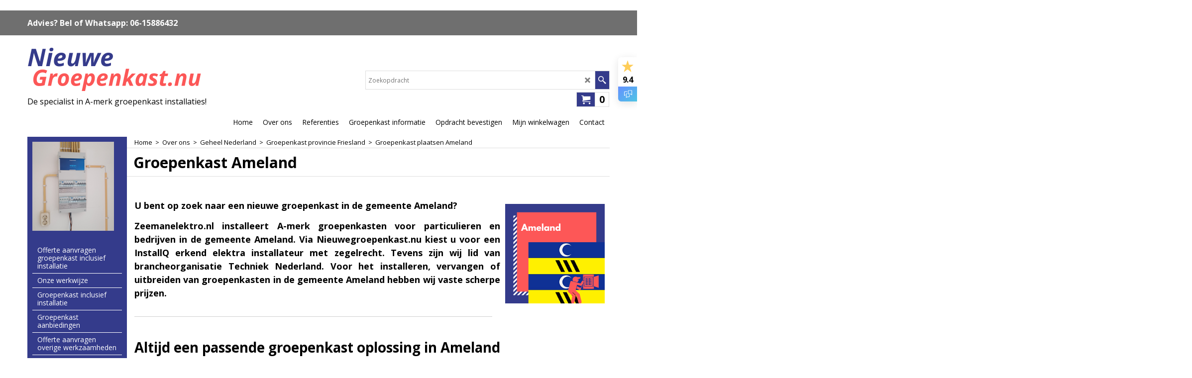

--- FILE ---
content_type: text/html
request_url: https://www.nieuwegroepenkast.nu/contents/nl/d20679_groepenkast-ameland.html
body_size: 27547
content:
<!doctype html>
<html xmlns:sf lang="nl" dir="ltr">
<head prefix="og: http://ogp.me/ns#">
<meta http-equiv="Content-Type" content="text/html; charset=utf-8" />
<meta name="viewport" content="width=device-width, initial-scale=1.0, maximum-scale=1.0" />
<style id="_acj_">body{visibility:hidden!important;}</style>
<script>if(self===top||(function(){try{return typeof(window.parent.applyColorScheme)!='undefined'||document.location.host.indexOf('samplestores.shopfactory')!=-1;}catch(e){return false;}})()){var _acj_=document.getElementById('_acj_');_acj_.parentNode.removeChild(_acj_);}else{top.location=self.location;}</script>
<style id="_cls_">#ProductLoop{opacity:0;}</style>
<script>
window.addEventListener('load',function(){setTimeout(function(){var _cls_=document.getElementById('_cls_');if(_cls_)_cls_.parentNode.removeChild(_cls_);},100);},false);
setTimeout(function(){var _cls_=document.getElementById('_cls_');if(_cls_)_cls_.parentNode.removeChild(_cls_);},5000);
</script>
<title>Groepenkast Ameland </title>
<meta name="description" content="U bent op zoek naar een nieuwe groepenkast in de gemeente Ameland? Via Nieuwegroepenkast.nu bent u verzekerd van een A-merk groepenkast door InstallQ erkend installateur." />
<meta name="keywords" content="ameland, gemeente, groepenkast, vervangen, installeren, plaatsen, monteren" />
<meta http-equiv="expires" content="0" />
<meta name="generator" content="ShopFactory V14 www.shopfactory.com" />
<meta name="author" content="Zeemanelektro.nl" />
<link rel="canonical" href="https://www.nieuwegroepenkast.nu/contents/nl/d20679_groepenkast-ameland.html" /><meta property="og:image" content="https://www.nieuwegroepenkast.nu/contents/media/groepenkast-ameland-vlag-3.png" />
<script type="text/javascript">
/*<![CDATA[*/
function getARMID(key,getOnly){
if(getOnly){return (document.cookie.match('(?:^|;)\\s*'+key+'=([^;]*)') || ['',''])[1];}
var isNew=false,id=location.search.match('[\&\?]'+key+'=([^&]*)');
if(id){
id=id[1];
var cookid=(document.cookie.match('(?:^|;)\\s*'+key+'=([^;]*)') || ['',''])[1];
isNew=(id!=cookid);
}
if(isNew){
var date=new Date(2099,12,31);
document.cookie=key+'='+id+'; expires='+date.toGMTString()+'; path='+location.pathname.replace(new RegExp('(?:contents/)?(?:'+document.documentElement.lang=='en-GB'?'en-uk':document.documentElement.lang+'/)?[^/]*$'),'')+';';
if(typeof(parm)=='undefined')parm={};parm[key]=id;
}
return {'id':id,'new':isNew};
}
var aid=getARMID('aid');
if(aid['id']&&aid['new']){idimg=new Image();idimg.src='//santu.com/webshop/aid_tracker.cgi?aid='+aid['id'];}
/*]]>*/
</script>
<link rel="preload" href="../phpwidgets/fonts.php?family=Open Sans" as="style" onload="this.onload=null;this.rel='stylesheet'" data-externalfont="true">
<style type="text/css">
@import "../styles/website.css?lmd=46036.509236";
@import "../styles/pa_sfx-content_1.css?lmd=46036.509236";
@import "../styles/index1.css?lmd=46036.509236";
@import "../styles/index2.css?lmd=46036.509236";
@import "../styles/global.css?lmd=46036.510347";
@import "../styles/global-responsive.css?lmd=46036.510347";
/*  */@import "../../shared_files/blocks/box.css?lmd=43028.482477";
@import "../../shared_files/blocks/content.css?lmd=44643.604954";
/*  *//*  */@import "../../shared_files/blocks/fontello-embedded.css?lmd=42933.560671";
@import "../../shared_files/blocks/ionicons/css/ionicons.min.css?lmd=42810.457477";
/*  */@import "../../shared_files/icomoon/style.css?lmd=44505.481551";
@import "../../shared_files/flickity.min.css?lmd=43129.487940";
</style>
<style type="text/css" id="sf-load-css"></style>
<!-- Require IcoMoon --><script>
var hasProducts=false;
var pgid='D20679';
//<!--BEGIN_C78E91C8-61BA-447e-B459-F6FE529C7724-->
var LMD='46034.495833';
//<!--END_C78E91C8-61BA-447e-B459-F6FE529C7724-->
</script>
<script type="text/javascript" charset="utf-8" src="../loader.js?lmd=46036.509722"></script>
<script id="__sfLoadJQuery" src="../../shared_files/jquery-1.11.1.min.js" type="text/javascript"></script>
<script type="text/javascript" src="../../shared_files/jquery.sidr.min.js?lmd=43129.487940" defer></script>
<script type="text/javascript" charset="utf-8" src="../sf.js?lmd=46036.509722" defer></script>
<script type="text/javascript" src="../../shared_files/flickity.pkgd.min.js?lmd=43129.487940" defer></script>
<script type="text/javascript" src="../../shared_files/jquery.zoom.min.js?lmd=43129.487940" defer></script>
<script type="text/javascript" src="../../shared_files/echo.js?lmd=43152.433264" defer></script>
<!-- Google Tag Manager --><script>
/* SFNOTE_BEGIN:prevent script execution when in editing mode */
if(typeof(tf)!='undefined'&&(typeof(tf.isInSF)=='undefined'||!tf.isInSF())){
/* SFNOTE_END:prevent script execution when in editing mode */
(function(w,d,s,l,i){w[l]=w[l]||[];w[l].push({'gtm.start':
new Date().getTime(),event:'gtm.js'});var f=d.getElementsByTagName(s)[0],
j=d.createElement(s),dl=l!='dataLayer'?'&l='+l:'';j.async=true;j.src=
'https://www.googletagmanager.com/gtm.js?id='+i+dl;f.parentNode.insertBefore(j,f);
})(window,document,'script','dataLayer','GTM-52B7GRXW');
/* SFNOTE_BEGIN:prevent script execution when in editing mode */
}
/* SFNOTE_END:prevent script execution when in editing mode */
</script>
<script type="text/javascript">
var pgidx=tf.wm.jfile(location.href).replace(/\#.*$/,'');
var _sfProductsInPage=[];
sfFilters.deptEnabled=pgid;
</script>
<meta name="optinout" />
</head>
<body class="GC41 ThemeVersion-11">
<a name="top"></a>
<iframe name="extra" id="extra" src="../extra.html" width="5" height="5" frameborder="0" border="0" unselectable="on" style="position:absolute;z-index:0;overflow:hidden;left:50%;top:50%;display:none;width:5px;height:5px;" allowtransparency="true" class=""></iframe>
<div class="GC39 header mobile">
<div class="GC26 utils group">
<menu>
<div class="menu_left_col">
<li id="util_menu" class="sf-button sf-corner">
<a id="sidemap-button" href="#Sidemap" title="Menu">
<svg version="1.1" id="Layer_1" xmlns="http://www.w3.org/2000/svg" xmlns:xlink="http://www.w3.org/1999/xlink" x="0px" y="0px" viewBox="0 0 512 512" style="enable-background:new 0 0 512 512;" xml:space="preserve">
<g>
<path d="M491.318,235.318H20.682C9.26,235.318,0,244.577,0,256s9.26,20.682,20.682,20.682h470.636
c11.423,0,20.682-9.259,20.682-20.682C512,244.578,502.741,235.318,491.318,235.318z"></path>
</g>
<g>
<path d="M491.318,78.439H20.682C9.26,78.439,0,87.699,0,99.121c0,11.422,9.26,20.682,20.682,20.682h470.636
c11.423,0,20.682-9.26,20.682-20.682C512,87.699,502.741,78.439,491.318,78.439z"></path>
</g>
<g>
<path d="M491.318,392.197H20.682C9.26,392.197,0,401.456,0,412.879s9.26,20.682,20.682,20.682h470.636
c11.423,0,20.682-9.259,20.682-20.682S502.741,392.197,491.318,392.197z"></path>
</g>
</svg>
</a>
</li>
</div>
<div class="mob_logo_col">
<div class="CompanyImage"><span></span><a href="../../index.html" title="Nieuwegroepenkast.nu">
<img width="216" height="60" src="../media/trans.gif" data-echo="../media/nieuwegroepenkast-logo-1.png" class="DataEchoLoaded" id="I" name="I" border="0" alt="Nieuwegroepenkast.nu" title="Nieuwegroepenkast.nu" hspace="0" vspace="0" align="" onmouseover="window.status='Nieuwegroepenkast.nu';return true;" onmouseout="window.status='';return true" /></a></div>
</div>
<div id="util_group" class="right_icon_col">
<script type="text/javascript">
var idTimeoutMobileSearchHideBox=-1;
function mobileSearch(el){
clearTimeout(idTimeoutMobileSearchHideBox);
if(!el)return;
if(tf.content.document.search)tf.content.document.search.phrase.value=$(el).parents('#mobile_search').find('#phrase').val();
tf.searchPhrase=$(el).parents('#mobile_search').find('#phrase').val();
tf.utils.search_all();
}
function mobileSearchShowBox(){}
function mobileSearchHideBox(){}
</script>
<li id="mobile_cart" class="sf-button sf-corner">
<a href="#" title="Mijn winkelwagen" onclick="location=tf.wm.url('basket.html','-',true);return false;"><i class="icon-cart"></i> <span class="GC91 MiniCartTotalItemsQuantity_Mobile" id="MiniCartTotalItemsQuantity_Mobile">0</span></a>
</li>
</div>
</menu>
</div>
<div class="search_coll">
<div id="util_searchbox" class="sf-corner">
<form id="mobile_search" name="mobile_search" onsubmit="mobileSearch(this[0]);return false;">
<input type="search" id="phrase" name="phrase" />
<span id="util_searchbox_search" class="sf-button sf-corner">
<button type="submit" title="Zoeken" style="border:none;background-color:transparent;"><i class="icon-search2">&nbsp;</i></button>
</span>
</form>
</div>
</div>
</div>
<script type="text/javascript">
$(document).ready(function(){
if (!tf.isInSF() && !tf.isInDesigner()) $('.gallery-box a').removeAttr('onclick');
if (tf.isInSF()) {
window.Flickity.prototype._dragPointerDown= function( event, pointer ) {
this.pointerDownPoint = Unipointer.getPointerPoint( pointer );
}
}
//topbar
var $galleryTopbar = null, galleryTopbarRowItems = 0;
function SetGalleryTopbar() {
if ($galleryTopbar) $galleryTopbar.flickity('destroy');
$galleryTopbar = null;
$galleryTopbar = $('.TopBar:visible .gallery-box').flickity({
cellAlign: 'left',
freeScroll: true,
contain: true,
setGallerySize: false,
prevNextButtons: false,
pageDots: false,
imagesLoaded: true
});
$galleryTopbar.flickity('resize');
$('img', $galleryTopbar).css('opacity','');
}
// Link Image Group 1
var galleryRowItems = $('.Banner .BannerImage').length;
if (galleryRowItems >= 1) {
var $gallery = $('.Banner .gallery-box').flickity({
wrapAround: true,
autoPlay: (tf.isInSF() || galleryRowItems == 1 ? false : 5000),
draggable: galleryRowItems > 1,
freeScroll: false,
setGallerySize: false,
prevNextButtons: galleryRowItems > 1,
pageDots: false
});
function ResizeGallery() {
var wBanner = $('.Banner').width(), wAvailable = parseInt('970') || wBanner, hAvailable = (parseInt($('.Banner .gallery-box').css('max-height','').css('max-height')) || parseInt('300'));
var rAvailable = hAvailable / wAvailable;
var wMaxNatural = 0, hMaxNatural = 0;
$('.Banner a.BannerImage img, .Banner a.BannerImage .slide-item').each(function(){
$(this).width('');
var wNatural = parseFloat(this.naturalWidth || this.getAttribute('data-naturalwidth') || this.getAttribute('width') || $(this).width()), hNatural = parseFloat(this.naturalHeight || this.getAttribute('data-naturalheight') || this.getAttribute('height') || $(this).height());
if (wNatural >= wMaxNatural) {
if (hMaxNatural == 0 || hNatural <= hAvailable) {
wMaxNatural = wNatural;
hMaxNatural = hNatural;
}
}
});
if (wMaxNatural > 0 && hMaxNatural > 0) {
hMaxNatural = (hMaxNatural / wMaxNatural) * Math.min(wBanner, wMaxNatural);
wMaxNatural = wBanner;
}
var hMax = Math.min(hAvailable, hMaxNatural, wBanner * rAvailable);
$('.Banner .gallery-box').css({'height':'','max-height':'none'}).attr('style',($('.Banner .gallery-box').attr('style')||'')+'height:'+hMax+'px!important;');
$('.Banner .gallery-box .BannerImage').css('height','').attr('style',($('.Banner .gallery-box .BannerImage').attr('style')||'')+'height:'+hMax+'px!important;');
$('.Banner a.BannerImage img, .Banner a.BannerImage .slide-item').each(function(){
$(this).width($(this).width() > wBanner ? '100%' : $(this).width());
});
if ($gallery) $gallery.flickity('resize');
}
$('.Banner .BannerImage img').off('load imageLoaded.flickity').on('load imageLoaded.flickity', ResizeGallery);
$(window).on('load resize', ResizeGallery);
if (galleryRowItems > 1) {
$('.Banner .BannerImage').each(function(i, item){
var clsname = i == 0 ? "button selected" : "button";
$('.Banner .gallery-buttons').append('<span class="'+clsname+'">&nbsp;</span>');
});
// Flickity instance
var flkty = $gallery.data('flickity');
var $cellButtonGroup = $('.Banner .gallery-buttons');
var $cellButtons = $cellButtonGroup.find('.button');
// update selected cellButtons
$gallery.on( 'cellSelect', function() {
$cellButtons.filter('.selected').removeClass('selected');
$cellButtons.eq( flkty.selectedIndex ).addClass('selected');
});
// select cell on button click
$cellButtonGroup.on( 'click', '.button', function() {
var index = $(this).index();
$gallery.flickity( 'select', index );
});
}
}
function galleryGetRowItems(outerSelector, itemSelector) {
var w = 0, wOuter = $(outerSelector).width() - 1, items = 0;
$(outerSelector)
.find(itemSelector).each(function(){
w += $(this).outerWidth(true);
items++;
var margin = ($(this).outerWidth(true) - $(this).outerWidth());
if (w - margin + 1 >= wOuter) return false;
})
;
return items;
}
//top
var $gallery1 = null, gallery1RowItems = 3;
function SetGallery1() {
$gallery1 = $('.PageLinkBoxWrapper .gallery-box').flickity({
cellAlign: 'left',
wrapAround: true,
freeScroll: true,
setGallerySize: false,
prevNextButtons: false,
pageDots: false
});
$gallery1.flickity('resize');
$('.PageLinkBoxWrapper .gallery-action').removeClass('hide');
}
$('.PageLinkBoxWrapper .icon-arrow-left3').on( 'click', function() {
$gallery1.flickity('previous');
if ($(window).width() > 965) {
for (var n = 1; n < gallery1RowItems; n++) {
$gallery1.flickity('previous');
}
}
});
$('.PageLinkBoxWrapper .icon-arrow-right3').on( 'click', function() {
$gallery1.flickity('next');
if ($(window).width() > 965) {
for (var n = 1; n < gallery1RowItems; n++) {
$gallery1.flickity('next');
}
}
});
//	if ($(window).width() > 619) {
//		if ($('.PageLinkBoxWrapper .PageLinkBoxItem').length > gallery1RowItems)  SetGallery1();
//	}
//	else {
//		if ($('.PageLinkBoxWrapper .PageLinkBoxItem').length > 1) SetGallery1();
//	}
//bottom
var $gallery2 = null, gallery2RowItems = 4;
function SetGallery2() {
$gallery2 = $('.BannerBottomWrapper .gallery-box').flickity({
cellAlign: 'left',
wrapAround: true,
freeScroll: true,
setGallerySize: false,
prevNextButtons: false,
pageDots: false
});
$gallery2.flickity('resize');
$('.BannerBottomWrapper .gallery-action').removeClass('hide');
}
$('.BannerBottomWrapper .icon-arrow-left3').on( 'click', function() {
$gallery2.flickity('previous');
if ($(window).width() > 619) {
for (var n = 1; n < gallery2RowItems; n++) {
$gallery2.flickity('previous');
}
}
});
$('.BannerBottomWrapper .icon-arrow-right3').on( 'click', function() {
$gallery2.flickity('next');
if ($(window).width() > 619) {
for (var n = 1; n < gallery2RowItems; n++) {
$gallery2.flickity('next');
}
}
});
if ($(window).width() > 619) {
if ($('.BannerBottomWrapper .BannerBottomItem').length > gallery2RowItems)  SetGallery2();
}
else {
if ($('.BannerBottomWrapper .BannerBottomItem').length > 1) SetGallery2();
}
//resize
$(window).resize(function(){
if ($(window).width() > 619) {
if ($gallery1 != null && $('.PageLinkBoxWrapper .PageLinkBoxItem').length <= gallery1RowItems)  {
$('.PageLinkBoxWrapper .gallery-action').addClass('hide');
$gallery1.flickity('destroy');
$gallery1 = null;
}
if ($gallery2 != null && $('.BannerBottomWrapper .BannerBottomItem').length <= gallery2RowItems) {
$('.BannerBottomWrapper .gallery-action').addClass('hide');
$gallery2.flickity('destroy');
$gallery2 = null;
}
}
else {
if ($gallery1 == null && $('.PageLinkBoxWrapper .PageLinkBoxItem').length > 1)  SetGallery1();
if ($gallery2 == null && $('.BannerBottomWrapper .BannerBottomItem').length > 1)  SetGallery2();
}
if (tf.isMobile && $('.header.mobile > .TopBar').length == 0) {
if ($galleryTopbar) $galleryTopbar.flickity('destroy');
$galleryTopbar = null;
$('#WebSite .TopBar').clone(true).attr('id', $('#WebSite .TopBar').attr('id')+'Clone').prependTo('.header.mobile');
(function waitForMobileUtils() {
if (!tf.utils || !tf.utils.showMobileUtils) { setTimeout(waitForMobileUtils, 200); return; }
tf.utils.showMobileUtils();
})();
}
else if (!tf.isMobile) {
if ($galleryTopbar) $galleryTopbar.flickity('destroy');
$galleryTopbar = null;
$('.header.mobile > .TopBar').remove();
}
// Link Image Group 2
gallery1RowItems = galleryGetRowItems('.PageLinkBoxWrapper', '.PageLinkBoxItem');
if($(window).width() <= 964)
{
if ($('.PageLinkBoxWrapper .PageLinkBoxItem').length >= gallery1RowItems ) SetGallery1();
}
if ($('.PageLinkBoxWrapper .PageLinkBoxItem').length <= gallery1RowItems) $('.PageLinkBoxWrapper .gallery-action').addClass('hide');
galleryTopbarRowItems = 0;
$('.TopBar:visible .CustomNavBox').each(function(){ galleryTopbarRowItems += $(this).outerWidth(true); })
if ($galleryTopbar != null && $('.TopBar:visible .gallery-box').width() >= galleryTopbarRowItems) {
$galleryTopbar.flickity('destroy');
$galleryTopbar = null;
}
else if ($('.TopBar:visible .gallery-box').width() < galleryTopbarRowItems) SetGalleryTopbar();
});
$(window).trigger('resize');
});
</script>
<style>
@media all and (max-width:767px){
#PageContainer11{width:100% !important; float:left !important;}
}
</style>
<div class="WebSiteHtmlCodeTop" ID="WebSiteHtmlCodeTop-HC4">
<div id="WebSiteHTMLCodeTopContentEditable-HC4" class="WebSiteHTMLCodeTopContentEditable"><div class="row sf-wrapped"><div class="column full"><div class="column full"></div></div></div></div></div>
<div class="WebSiteHtmlCodeTop" ID="WebSiteHtmlCodeTop-HC8">
<div id="WebSiteHTMLCodeTopContentEditable-HC8" class="WebSiteHTMLCodeTopContentEditable"><div class="row sf-wrapped"><div class="column full"><div class="column full"></div></div></div></div></div>
<div class="WebSiteHtmlCodeTop" ID="WebSiteHtmlCodeTop-HC9">
<noscript><iframe src="https://www.googletagmanager.com/ns.html?id=GTM-52B7GRXW"
height="0" width="0" style="display:none;visibility:hidden"></iframe></noscript>
</div>
<div id="WebSite" class="GC38">
<div class="WebSiteHtmlCodeBottom" ID="WebSiteHtmlCodeBottom-HC1">
<!--Start of Tawk.to Script-->
<script type="text/javascript">
/* SFNOTE_BEGIN:prevent script execution when in editing mode */
if(typeof(tf)!='undefined'&&(typeof(tf.isInSF)=='undefined'||!tf.isInSF())){
/* SFNOTE_END:prevent script execution when in editing mode */
var Tawk_API=Tawk_API||{}, Tawk_LoadStart=new Date();
(function(){
var s1=document.createElement("script"),s0=document.getElementsByTagName("script")[0];
s1.async=true;
s1.src='https://embed.tawk.to/67489e082480f5b4f5a542ce/1idpqik6n';
s1.charset='UTF-8';
s1.setAttribute('crossorigin','*');
s0.parentNode.insertBefore(s1,s0);
})();
/* SFNOTE_BEGIN:prevent script execution when in editing mode */
}
/* SFNOTE_END:prevent script execution when in editing mode */
</script>
<!--End of Tawk.to Script-->
</div>
<div id="WebSiteHeader" class="GC39 LayoutObject">
<div id="WebSiteHeaderInner" class="WebSiteHeaderInner">
<div id="TopBar" class="GC89 TopBar">
<div id="TopBarDesign" class="GC89 TopBarDesign"></div>
<div id="CustomNav-D-45" class="CustomNav">
<div class="gallery-box">
<a class="">
<div class="CustomNavBox" title="" id="CustomNavImage-D-45LD51">
<div id="CustomNavTitle-D-45LD51" class="GC69 CustomNavHeading">Advies? Bel of Whatsapp: 06-15886432</div>
</div>
</a>
</div>
</div>
</div>
<div id="DesignImage1">
<div class="header-mid-bar">
<div class="header-left">
<div id="CompanyImage" class="">
<a href="../../index.html" title="Nieuwegroepenkast.nu">
<img width="350" height="97" src="../media/trans.gif" data-echo="../media/nieuwegroepenkast-logo-1.png" class="DataEchoLoaded" id="I" name="I" border="0" alt="Nieuwegroepenkast.nu" title="Nieuwegroepenkast.nu" hspace="0" vspace="0" align="" onmouseover="window.status='Nieuwegroepenkast.nu';return true;" onmouseout="window.status='';return true" />
</a>
</div>
<h2 id="SiteSlogan" class="GC42">De specialist in A-merk groepenkast installaties!</h2>
</div>
<div class="wrap_bottom">
<div class="header-right">
<div id="Search" class="GC48">
<form name="search">
<input class="GC22 SearchTextField" type="text" id="phrase" name="phrase" size="12" maxlength="40" placeholder="Zoekopdracht" />
<a class="GC48 icon-search2 SearchButton" title="Zoeken" href="#"></a>
<a class="GC48 icon-zoom-in2 SearchButton SearchButtonAdvanced" title="Uitgebreid zoeken" href="#"></a>
</form>
</div>
<div class="new-elements">
<div id="MiniCart" class="GC22">
<div id="MiniCartTotal" class="MiniCartTotal">
<a href="#" class="MiniCartLink MiniCartInner" title="Mijn winkelwagen">
<i class="GC14 sf-corner icon-cart MiniCartDesignImage1"></i>
<span class="GC14 MiniCartTotalItemsQuantity sf-corner">0</span><!--
<span class="MiniCartTotalAmount"></span>
<span class="MiniCartTotalSummary"></span>
<span class="MiniCartTotalItemsQuantity"></span>
<span class="MiniCartTotalTotalText"></span>
<span class="MiniCartTotalPlusExpenses"></span>
<span class="MiniCartTotalPlusExpensesText"></span>
<span class="MiniCartTotalList"></span>
-->
</a>
</div>
</div>
</div>
</div>
</div>
</div>
<div id="Index1-spacer">
<div id="Index1" class="GC2 Index1">
<script src="../../shared_files/jquery.menu-aim.js" defer="true"></script>
<script src="../../shared_files/jquery.megamenu.js" defer="true"></script>
<script type="text/javascript">
$(function(){
$('.Index1').on('load', function(){
var idxNum = $(this).attr('class').replace(/.*Index(\d+).*/,'$1');
var GCNum = [
{'top':'GC28', 'tophover':'GC29', 'sub':'GC30', 'subhover':'GC31'},
{'top':'GC32', 'tophover':'GC33', 'sub':'GC34', 'subhover':'GC35'}
][idxNum-1];
$('.idx'+idxNum+'Submenu').empty();
var $branch = $('[id^=idx][id$='+tf.pgid+'] + ul', $(this)).clone(true, true);
if ($branch.length > 0) {
var $subpageNavigation = $('#idxSubpageNavigationAlt');
if ($subpageNavigation.length == 0) {
$subpageNavigation = $('#idxSubpageNavigation');
if ($subpageNavigation.length == 0) $subpageNavigation = $('<div id="idxSubpageNavigation"></div>');
var placed = false, $placement = $('.PageTitle');
if ($placement.length > 0) {
$placement.after($subpageNavigation);
if ($('.PageImage ~ .PageTitle + #idxSubpageNavigation').length == 1) $('.PageImage').insertAfter('#idxSubpageNavigation');
placed = true;
}
if (!placed) {
var selectors = ['.PageIntroduction', '.PageDescription'];
for (var n = 0; n < selectors.length; n++) {
$placement = $(selectors[n]);
if ($placement.length > 0) {
$placement.before($subpageNavigation);
if ($('.PageImage ~ #idxSubpageNavigation + '+selectors[n]).length == 1) $('.PageImage').insertAfter('#idxSubpageNavigation');
placed = true;
break;
}
}
}
if (!placed) {
var selectors = ['#PageContainer1', '#PageContainer11'];
for (var n = 0; n < selectors.length; n++) {
$placement = $(selectors[n]);
if ($placement.length > 0) {
$placement.append($subpageNavigation);
break;
}
}
}
}
$subpageNavigation
.width('auto')
.removeClass('GC28 GC32')
.append('<div class="idx'+idxNum+'Submenu" data-toplevelid="d-33"><i class="icon-spinner2 icon-fa-spin"></i></div>');
$branch.find('> li > ul, i[class*=icon-], li.see-all').remove();
$branch.find('> li')
.on('mouseover', function(){tf.navOvr(this, '', GCNum['subhover']);if(tf.autoText)tf.autoText.localApply(this.parentNode);})
.on('mouseout', function(){tf.navOut(this, '', GCNum['sub']);if(tf.autoText)tf.autoText.localApply(this.parentNode);})
.addClass('idx'+idxNum+'Sub')
.find('> a')
.on('mouseover', function(){tf.navOvr(this, '', '');})
.on('mouseout', function(){tf.navOut(this, '', '');})
.addClass('idx'+idxNum+'Sub')
;
var mh = 0;
$branch.find('> li > a > img').each(function(){
var hasImg = !!$(this).attr('src');
if (!hasImg) $(this).hide();
mh = Math.max(mh, $(this).css('max-height'));
});
var prop = (mh ? 'height:'+mh+'px;' : '');
$branch.find('> li > a').each(function(){
if ($(this).find('> img').length > 0) $(this).find('> img').wrap('<div class="SubPageNavigationImageContainer" style="'+prop+'"></div>');
else $(this).prepend('<div class="SubPageNavigationImageContainer"><span></span></div>');
$(this).addClass('SubPageNavigationBox').find('> span').addClass('SubPageNavigationTitle').wrap('<div class="SubPageNavigationTitleContainer"></div>');
});
$('.idx'+idxNum+'Submenu').empty().append($branch);
$(window).on('load resize', function () {
var $container = $('.idx'+idxNum+'Submenu > ul'), $items = $('li', $container);
var outerSpace = $items.outerWidth(true) - $items.width();
var maxAvailableWidth = $container.css('width','auto').width();
var maxColumns = 8, itemMaxWidth = 260, w = 0;
for (var n = 1; n <= maxColumns; n++) {
w = parseInt((maxAvailableWidth / n) - outerSpace);
if (w <= itemMaxWidth) break;
}
$items.width(w);
$container.width((w + outerSpace) * Math.min(n, $items.length));
if(tf.echo)tf.echo.render();
});
$(window).trigger('resize');
}
$('img', $(this)).remove();
$('> ul[class*=idx]', $(this))
.sfMegaMenu({
'submenuDirection':'below',
'layout':'base',
'showImages':false,
'iconOpenRight':'icon-arrow-right3',
'iconOpenDown':'icon-arrow-down3',
'iconNoImage':'icon-image',
'iconPin':'icon-pushpin',
'idxNum':idxNum,
'onLoad':function() {
var $idxSlider = $('#Index1 > .idx1List');
$('> li', $idxSlider).last().clone().appendTo($idxSlider).children().remove();
function setIdxSlider() {
$idxSlider.parent().width('100%').css('float','none');
$idxSlider
.on('cellSelect', function(){
var flkty = $(this).data('flickity');
if (flkty) {
if (flkty.selectedIndex == $(this).data('selectedIndex')) return;
if ($(this).data('translateX') == $('.flickity-slider', this).css('transform')) {
if (flkty.selectedIndex > $(this).data('selectedIndex')) flkty.selectedIndex = $(this).data('selectedIndex');
else if (flkty.selectedIndex < $(this).data('selectedIndex')) flkty.selectedIndex--;
}
$(this).data({'selectedIndex':flkty.selectedIndex, 'translateX':$('.flickity-slider', this).css('transform')});
}
})
.on('settle', function(){
var $last = $('.flickity-slider > li', this).last(), shifted = $('.flickity-slider', this).css('transform').match(/matrix\((.+)\)/) || $('.flickity-slider', this).css('transform').match(/matrix3d\((.+)\)/), shiftedpx = 0;
if (shifted && shifted.length > 1) shiftedpx = parseFloat((shifted[1].split(', ')[12]) || (shifted[1].split(', ')[4]));
if (parseFloat($last.css('left')) + $last.outerWidth(true) <= $('.flickity-slider', this).width() + Math.abs(shiftedpx)) $('.next', this).attr('disabled', 'disabled');
else $('.next', this).removeAttr('disabled');
})
.flickity({
cellAlign: 'left',
contain: true,
wrapAround: false,
autoPlay: false,
draggable: true,
freeScroll: true,
setGallerySize: false,
prevNextButtons: true,
pageDots: false,
percentPosition: false
})
.flickity('resize')
.find('.flickity-viewport')
.find('.flickity-slider').addClass('idx1List')
.end()
.parentsUntil('[id^=WebSite]').each(function(){
var zIndex = $(this).css('z-index');
if (zIndex == 'auto' || parseInt(zIndex) <= 0) $(this).css('z-index', idxNum == 2 ? 1000 : 1001);
})
;
}
function unsetIdxSlider() {
if ($idxSlider.hasClass('flickity-enabled')) {
$idxSlider
.flickity('destroy')
;
}
$idxSlider.parent().css({'float':''});
}
$(window).on('resize', function () {
unsetIdxSlider(); $idxSlider.parent().css({'width':'', 'float':'none'});
if ($('#WebSite').width() > 619) {
var w = 0, wContainer = ($idxSlider.parent().outerWidth(true)||$idxSlider.outerWidth(true))+1;
$('> li, .flickity-slider > li', $idxSlider).each(function(){ w += $(this).outerWidth(true); $(this).css('height',''); if($(this).outerHeight()>0)$(this).outerHeight($(this).outerHeight()); });
if (w-1 > wContainer) {
setIdxSlider();
$idxSlider.flickity('resize');
setTimeout(function(){$idxSlider.flickity('reposition');}, 200);
}
else if (w < wContainer) unsetIdxSlider();
}
});
$(window).trigger('resize');
}
})
.parent().find('.idx1List > li > a > span').addClass('vcenter');
});
});
</script>
<script type="text/javascript">equalHeightClass.push('SubPageNavigationImageContainer');</script>
<script type="text/javascript">equalHeightClass.push('SubPageNavigationTitleContainer');</script>
<script type="text/javascript">equalHeightClass.push('SubPageNavigationBox');</script>
<!--
Version tag, please don't remove
$Revision: 46130 $
$HeadURL: svn://localhost/ShopFactory/branches/V14_60/bin/SFXTemplates/Index/Horizontal/SFX-BASE_1/toplevel.html $
-->
<i class="icon-spinner2 icon-fa-spin"></i>
<script type="text/javascript">
jQuery(document).ready(function(){
jQuery('.Index1').load(tf.wm.url('d-34.html','-',true)+' ',function(){
if(tf.isEntryPage){
jQuery('.Index1 a[href]').not('a[href^=http]').each(function(){
if(this.id.match(/D-2$/)) this.href=tf.wm.url((tf.lang==tf.baseLang?'../../':'../../'+tf.lang+'/')+this.href.replace(/.*\//,''),'-');
else this.href=tf.wm.url(this.href.replace(/.*\//,''),'-',true);
});
jQuery('.Index1 a img[src]').each(function(){jQuery(this).attr('src', jQuery(this).attr('src').replace(/\.\.\/media\//g,(tf.lang!=tf.baseLang?'../':'')+'contents/media/'));if(jQuery(this).data('echo'))jQuery(this).attr('data-echo', jQuery(this).data('echo').replace(/\.\.\/media\//g,(tf.lang!=tf.baseLang?'../':'')+'contents/media/'));});
} else {
jQuery('.Index1 a[href]').not('a[href^=http]').each(function(){
if(this.id.match(/D-2$/)) {
this.href=tf.wm.url((tf.lang==tf.baseLang?'../../':'../../'+tf.lang+'/')+this.href.replace(/.*\//,''),'-');
}
});
}
jQuery('.Index1').trigger('load');
});
jQuery('#CompanyImage a[href], .CompanyImage a[href]').not('a[href^=http]').each(function(){
var href = this.href.replace(/.*\//,'');
if(tf.isEntryPage) this.href=tf.wm.url((tf.lang==tf.baseLang?'../../':'../../'+tf.lang+'/')+href,'-');
else this.href=tf.wm.url((tf.lang==tf.baseLang?'../../':'../../'+tf.lang+'/')+href,'-');
});
});
</script>
</div><div id="idx1Sentinel"></div>
</div>
</div>
<div class="clear"></div>
</div>
</div>
<div id="WebSiteContent" class="GC1">
<div id="SideBar_L" class="GC32 EqualHeight">
<div class="IndexCodeSnippetTop" ID="IndexCodeSnippetTop-D20679">
<div class="IndexCodeSnippetTopContent" ID="IndexCodeSnippetTopContent-HC5">
<div id="IndexCodeSnippetTopContentEditable-HC5" class="IndexCodeSnippetTopContentEditable"><div class="row clearfix g01 sf-cb">
<div class="column full">
<img style="margin: 0px; width: 168px; display: inline; max-height: 183px;" src="../media/trans.gif" border="0" data-installation-image-changed="true" data-inserted-image="true" data-echo="../media/hager-groepenkast-inclusief-installatie-kl_20200308201234_20250616183743.png"></div>
</div></div>
</div>
</div>
<div id="idxSubpageNavigation" class="GC32">
<script src="../../shared_files/jquery.menu-aim.js" defer="true"></script>
<script src="../../shared_files/jquery.megamenu.js" defer="true"></script>
<div class="Index2" id="Index2" data-deptid="d-33"><i class="icon-spinner2 icon-fa-spin"></i></div>
<div class="idx2Submenu" data-toplevelid="d-33" data-branchid="D20350" data-folding="false"><i class="icon-spinner2 icon-fa-spin"></i></div>
<script type="text/javascript">
$(function(){
var idxNum = 2;
var GCNum = [
{'top':'GC28', 'tophover':'GC29', 'sub':'GC30', 'subhover':'GC31'},
{'top':'GC32', 'tophover':'GC33', 'sub':'GC34', 'subhover':'GC35'}
][idxNum-1];
$('.Index2').insertBefore($('.Index2').parent());
$('.Index2').load(tf.wm.url($('.Index2').data('deptid')+'.html','-',true), function() {
$('.Index2 #idx2D-2').parent('li').remove();
$('.idx'+idxNum+'Submenu').empty();
var $branch = $('[id^=idx][id$='+tf.pgid+'] + ul', $(this)).clone(true, true);
if ($branch.length > 0) {
var $subpageNavigation = $('#idxSubpageNavigationAlt');
if ($subpageNavigation.length == 0) {
$subpageNavigation = $('#idxSubpageNavigation');
if ($subpageNavigation.length == 0) $subpageNavigation = $('<div id="idxSubpageNavigation"></div>');
var placed = false, $placement = $('.PageDescription');
if ($placement.length > 0) {
$placement.after($subpageNavigation);
placed = true;
}
if (!placed) {
$placement = $('.PageIntroduction');
if ($placement.length > 0) {
$placement.after($subpageNavigation);
if ($('.PageImage ~ #idxSubpageNavigation + .PageIntroduction').length == 1) $('.PageImage').insertAfter('#idxSubpageNavigation');
placed = true;
}
}
if (!placed) {
$placement = $('.PageTitle');
if ($placement.length > 0) {
$placement.after($subpageNavigation);
if ($('.PageImage ~ .PageTitle + #idxSubpageNavigation').length == 1) $('.PageImage').insertAfter('#idxSubpageNavigation');
placed = true;
}
}
if (!placed) {
var selectors = ['#PageContainer1', '#PageContainer11'];
for (var n = 0; n < selectors.length; n++) {
$placement = $(selectors[n]);
if ($placement.length > 0) {
$placement.append($subpageNavigation);
break;
}
}
}
}
$subpageNavigation.width('auto').attr('class', $subpageNavigation.attr('class').replace(GCNum['top'], ''));
$branch.find('> li > ul, i[class*=icon-], li.see-all').remove();
$branch.find('> li')
.on('mouseover', function(){tf.navOvr(this, '', GCNum['subhover']);if(tf.autoText)tf.autoText.localApply(this.parentNode);})
.on('mouseout', function(){tf.navOut(this, '', GCNum['sub']);if(tf.autoText)tf.autoText.localApply(this.parentNode);})
.addClass('idx'+idxNum+'Sub')
.find('> a')
.on('mouseover', function(){tf.navOvr(this, '', '');})
.on('mouseout', function(){tf.navOut(this, '', '');})
.addClass('idx'+idxNum+'Sub')
;
var mh = 0;
$branch.find('> li > a > img').each(function(){
var hasImg = !!$(this).attr('src');
if (!hasImg) $(this).hide();
mh = Math.max(mh, $(this).height() || $(this).css('max-height') || parseFloat($(this).attr('height')));
});
var prop = (mh ? 'height:'+mh+'px;' : '');
$branch.find('> li > a').each(function(){
if ($(this).find('> img').length > 0) $(this).find('> img').wrap('<div class="SubPageNavigationImageContainer" style="'+prop+'"></div>');
else $(this).prepend('<div class="SubPageNavigationImageContainer"><span></span></div>');
$(this).addClass('SubPageNavigationBox').find('> span').addClass('SubPageNavigationTitle').wrap('<div class="SubPageNavigationTitleContainer"></div>');
});
$('.idx'+idxNum+'Submenu').empty().append($branch);
$(window).on('load resize', function () {
var $container = $('.idx'+idxNum+'Submenu > ul'), $items = $('li', $container);
var outerSpace = $items.outerWidth(true) - $items.width();
var maxAvailableWidth = $container.css('width','auto').width();
var maxColumns = 8, itemMaxWidth = 260, w = 0;
for (var n = 1; n <= maxColumns; n++) {
w = parseInt((maxAvailableWidth / n) - outerSpace);
if (w <= itemMaxWidth) break;
}
$items.width(w);
$container.width((w + outerSpace) * Math.min(n, $items.length));
if(tf.echo)tf.echo.render();
});
$(window).trigger('resize');
}
$('> ul[class*=idx]',$(this))
.sfMegaMenu({
'submenuDirection':'right',
'layout':'grid',
'showImages':1,
'iconOpenRight':'icon-arrow-right3',
'iconOpenDown':'icon-arrow-down3',
'iconNoImage':'icon-image',
'iconPin':'icon-pushpin',
'idxNum':idxNum
})
.find('> li > a > .thumbnail-inner, > li > a > img').remove()
.end()
.find('> li > a > span').addClass('vcenter');
});
});
</script>
<script type="text/javascript">equalHeightClass.push('SubPageNavigationImageContainer');</script>
<script type="text/javascript">equalHeightClass.push('SubPageNavigationTitleContainer');</script>
<script type="text/javascript">equalHeightClass.push('SubPageNavigationBox');</script>
<!--
Version tag, please don't remove
$Revision: 35309 $
$HeadURL: svn://localhost/ShopFactory/branches/V14_60/bin/SFXTemplates/Index/Vertical/SFX-GRIDPIX_1b/sublevels.html $--></div>
</div>
<div id="Content" class="GC22 ContentBody EqualHeight">
<div itemtype="http://schema.org/BreadcrumbList" class="GC6 Breadcrumbs" itemscope="" ID="Breadcrumbs-D20679">
<div class="BreadcrumbsTrail">
<nobr itemprop="itemListElement" itemscope itemtype="http://schema.org/ListItem">
<a href="../../index.html" title="Home " itemprop="item">
<span itemprop="name">Home </span><meta itemprop="position" content="0" />
&nbsp;&gt;&nbsp;
</a>
</nobr>
<nobr itemprop="itemListElement" itemscope itemtype="http://schema.org/ListItem">
<a href="about.html" title="Over ons" itemprop="item">
<span itemprop="name">Over ons</span><meta itemprop="position" content="1" />
&nbsp;&gt;&nbsp;
</a>
</nobr>
<nobr itemprop="itemListElement" itemscope itemtype="http://schema.org/ListItem">
<a href="d20350_groepenkast-nederland.html" title="Geheel Nederland" itemprop="item">
<span itemprop="name">Geheel Nederland</span><meta itemprop="position" content="2" />
&nbsp;&gt;&nbsp;
</a>
</nobr>
<nobr itemprop="itemListElement" itemscope itemtype="http://schema.org/ListItem">
<a href="d20218_groepenkast-friesland.html" title="Groepenkast provincie Friesland" itemprop="item">
<span itemprop="name">Groepenkast provincie Friesland</span><meta itemprop="position" content="3" />
&nbsp;&gt;&nbsp;
</a>
</nobr>
<nobr itemprop="itemListElement" itemscope itemtype="http://schema.org/ListItem" style="display:none;">
<a href="d20679_groepenkast-ameland.html" title="Groepenkast plaatsen Ameland" itemprop="item">
<span itemprop="name">Groepenkast plaatsen Ameland</span><meta itemprop="position" content="4" />
</a>
</nobr>
<style>.Breadcrumbs nobr {display:inline;}</style>
<nobr><span>Groepenkast plaatsen Ameland</span></nobr>
</div>
</div>
<h1 class="GC23 PageTitle" ID="PageTitle-D20679">Groepenkast Ameland</h1>
<div id="PageContainer11" class="EqualHeight_PageContainer11 middle-wrap_col">
<div id="PageContainer10">
<!-- Page elements are kept in this div so the if statement above may
make room for PageLinkBox -->
<div id="PageContainer1">
<table class="PageImage" cellspacing="0" cellpadding="0" border="0" width="1">
<tr>
<td>
<div ID="PageImage-D20679"><img width="200" height="200" src="../media/trans.gif" data-echo="../media/groepenkast-ameland-vlag-3.png" class="DataEchoLoaded" id="ID20679" name="ID20679" border="0" alt="" title="" hspace="0" vspace="0" align="" onmouseover="window.status='';return true;" onmouseout="window.status='';return true" /></div>
</td>
</tr>
</table>
<div class="GC18 PageIntroduction" ID="PageIntroduction-D20679"><p style="text-align: justify;">U bent op zoek naar een nieuwe groepenkast in de gemeente Ameland?</p><p style="text-align: justify;">Zeemanelektro.nl installeert A-merk groepenkasten voor particulieren en bedrijven in de gemeente Ameland. Via Nieuwegroepenkast.nu kiest u voor een InstallQ erkend elektra installateur met zegelrecht. Tevens zijn wij lid van brancheorganisatie Techniek Nederland. Voor het installeren, vervangen of uitbreiden van groepenkasten in de gemeente Ameland hebben wij vaste scherpe prijzen.</p></div>
<div class="GC19 PageDescription" ID="PageDescription-D20679"><div class="row clearfix v01 sf-cb">
<div class="column full">
<hr>
</div>
</div>
<div class="row clearfix g01 sf-cb">
<div class="column full">
<h3>Altijd een passende groepenkast oplossing in Ameland</h3><p style="text-align: justify;">Nieuwegroepenkast.nu is een afdeling van allround elektrotechnisch installatiebedrijf <a href="https://www.zeemanelektro.nl/" target="_blank">Zeemanelektro.nl</a> met als specialiteit het vervangen of uitbreiden van groepenkasten of oude stoppenkasten. Wij kunnen u van dienst zijn voor alle denkbare groepenkast situaties zoals:</p>
</div>
</div>
<div class="row clearfix rps-gridcol rps_dc_max g03 sf-cb">
<div class="column half">
<ul><li>Installeren van de beste A-merk groepenkasten;</li><li>Oplossen van stroomstoringen;</li><li>Aanpassen/uitbreiden van&nbsp;de bestaande groepenkast voor een elektrische kookplaat;</li><li><a href="https://www.zeemanelektro.nl/contents/nl/d21330_elektrisch-koken.html" target="_blank">Aanleggen van een perilex wandcontactdoos voor uw elektrische kookplaat;</a></li><li>Aanpassen/uitbreiden van&nbsp;de bestaande groepenkast voor zonnepanelen;</li><li><a href="https://www.zeemanzonnepanelen.nl/" target="_blank"><a href="d20040_zonnepanelen.html"><a href="https://www.zeemanzonnepanelen.nl/" target="_blank">Plaatsen van uw complete zonnepanelen installatie;</a></li><li>Aanpassen/uitbreiden van&nbsp;de bestaande groepenkast voor een laadpaal voor elektrisch laden;</li><li><a href="https://www.zeemanelektro.nl/contents/nl/d10013_e-mobility-elektrische-autos.html" target="_blank">Leveren en installeren van een laadpaal voor uw elektrische auto;</a></li><li>Installeren van een aardingsinstallatie met aardpen voor uw elektrische installatie.</li></ul>
</div>
<div class="column half" style="text-align: center;">
<img style="width: 350px; max-height: 400px;" src="../media/trans.gif" data-echo="../media/nieuwe-groepenkast-ameland-ng1.png" data-rec_size="720x400" data-max_size="720x960" data-installation-image-changed="true">
</div>
</div>
<div class="row clearfix g01 sf-cb">
<div class="column full" style="text-align: justify;">
Zeemanelektro.nl is <a href="d20052_installq-erkend-installateur-elektro.html">InstallQ erkend</a> elektra installateur met <a href="d20056_zegelrecht-enexis-nuon-liander-eneco.html">zegelrecht</a><a href="https://www.zeemanelektro.nl/contents/nl/d20056_zegelrecht.html"></a>. Tevens zijn wij lid van de branche-organisatie <a href="d20239_Lid-van-Techniek-Nederland.html">Techniek Nederland</a><a href="https://www.zeemanelektro.nl/contents/nl/d20053_lid-van-techniek-nederland.html"></a>. Dat betekent dat er hoge eisen worden gesteld aan de elektrawerkzaamheden. Monteurs van Zeemanelektro.nl volgen ieder jaar een bijscholingscursus m.b.t. de&nbsp;<a href="d20353_NEN-1010.html">NEN 1010</a>&nbsp;voor het monteren van groepenkasten en overig elektrawerk. Bij de keuze voor het laten uitvoeren van uw elektrawerk door de vakmensen van Zeemanelektro.nl bent u verzekerd van een veilige installatie in uw huis of bedrijfspand.
</div>
</div>
<div class="row clearfix v01 sf-cb">
<div class="column full">
<hr>
</div>
</div>
<div class="row clearfix rps-gridcol rps_dc_max p01 sf-cb" style="background-color: rgb(238, 238, 238);"><div class="column half" style="text-align: center;">
<img style="width: 350px; max-height: 200px;" src="../media/trans.gif" data-echo="../media/offerte-aanvragen-nieuwe-groepenkast-grijs_20210209111822.png" data-rec_size="721x713" data-installation-image-changed="true" data-ratio="fixed">
</div>
<div class="column half">
<h3 class="display">
Uw nieuwe groepenkast direct door ons laten samenstellen?
</h3><div class="display" style="margin: 1em 0px 2.5em; text-align: center;">
<a class="GC91 btn-primary btn sf-button sf-corner edit" href="d20033_groepenkast-offerte-aanvragen.html" data-sfcbpermalink="true"><span style="color: rgb(255, 255, 255);">Vraag hier een offerte op maat aan!</span></a>
</div><div class="display">
</div>
</div></div>
<div class="row clearfix v01 sf-cb">
<div class="column full">
<hr>
</div>
</div>
<div class="row clearfix g01 sf-cb">
<div class="column full">
<h3>A-merk groepenkasten</h3><p style="text-align: justify;">Zeemanelektro.nl installeert in de gemeente Ameland alleen groepenkasten van de beste kwaliteit met&nbsp;KEMA-keur. De keuze voor deze A-merk groepenkasten (<a href="d20163_kenmerken-hager-groepenkasten.html">Hager</a>, <a href="d20162_eaton-groepenkasten-kenmerken.html">Eaton</a>, <a href="d20165_eigenschappen-abb-busboard-groepenkast.html">ABB</a>) in combinatie met installatie door elektromonteurs met minimaal een MBO niveau 4 opleiding garandeert u een topkwaliteit groepenkast tegen de beste garanties en voorwaarden. Bij ons krijgt u op iedere A-merk groepenkast installatie standaard <strong>10 jaar garantie op het product en 10 jaar garantie op de installatie</strong>.</p>
</div>
</div>
<div class="row clearfix v01 sf-cb">
<div class="column full">
<hr>
</div>
</div>
<div class="row clearfix rps-gridcol rps_dc_max g03 sf-cb">
<div class="column half">
<h3>Zonnepanelen inclusief nieuwe groepenkast</h3><p style='margin: 0px 0px 1em; padding: 0px; text-align: justify; color: rgb(0, 0, 0); text-transform: none; text-indent: 0px; letter-spacing: normal; font-family: "Open Sans", sans-serif, Arial, Helvetica, Tahoma; font-size: 16px; font-style: normal; font-weight: 400; word-spacing: 0px; white-space: normal; orphans: 2; widows: 2; background-color: rgb(255, 255, 255); font-variant-ligatures: normal; font-variant-caps: normal; -webkit-text-stroke-width: 0px; text-decoration-style: initial; text-decoration-color: initial;'>Wanneer u zowel zonnepanelen als een nieuwe groepenkast door ons laat plaatsen in de gemeente Ameland bieden wij u extra korting aan op de nieuwe groepenkast. Dit kan omdat beide installaties op dezelfde dag kunnen worden uitgevoerd. Hierdoor kunt u extra voordelig weer over een volledig veilige elektrische installatie beschikken.</p>
</div>
<div class="column half" style="text-align: center;">
<img style="width: 350px; max-height: 200px;" src="../media/trans.gif" data-echo="../media/zonnepanelen-ameland-nieuwe-groepenkast-1.png" data-rec_size="720x400" data-max_size="720x960" data-installation-image-changed="true">
</div>
</div>
<div class="row clearfix g01 sf-cb">
<div class="column full" style="text-align: justify;">
Naast de extra korting die u van ons krijgt kunt u ook nog eens de btw terugvragen voor uw nieuwe groepenkast. Dit komt omdat deze nu onderdeel uitmaakt van de installatie van uw zonnepanelen systeem. Hierdoor kunt u nog meer besparen op uw nieuwe groepenkast. Benieuwd naar ons volledige zonnepanelen programma? Kijkt u dan eens op <a href="https://www.zeemanzonnepanelen.nl/" target="_blank">Zeemanzonnepanelen.nl</a>.
</div>
</div>
<div class="row clearfix v01 sf-cb">
<div class="column full">
<hr>
</div>
</div>
<div class="row clearfix rps-gridcol rps_dc_max p01 sf-cb" style="background-color: rgb(238, 238, 238);"><div class="column half" style="text-align: center;">
<img style="width: 350px; max-height: 200px;" src="../media/trans.gif" data-echo="../media/zonnepanelen-inclusief-nieuwe-groepenkast-grijs_20210209130745.png" data-rec_size="721x713" data-installation-image-changed="true" data-ratio="fixed">
</div>
<div class="column half">
<div class="display">
<h3 class="display" style='margin: 0px 0px 0.1em; padding: 0px; top: -0.3em; text-align: left; color: rgb(0, 0, 0); text-transform: none; line-height: normal; text-indent: 0px; letter-spacing: normal; font-family: "Open Sans", sans-serif, Arial, Helvetica, Tahoma; font-size: 1.73em; font-style: normal; word-spacing: 0px; white-space: normal; position: relative; orphans: 2; widows: 2; background-color: rgb(238, 238, 238); font-variant-ligatures: normal; font-variant-caps: normal; -webkit-text-stroke-width: 0px; text-decoration-style: initial; text-decoration-color: initial; text-decoration-thickness: initial;'>Een nieuwe groepenkast in combinatie met zonnepanelen?</h3>
<div style="margin: 1em 0px 2.5em; text-align: center;">
<a class="GC91 btn-primary btn sf-button sf-corner edit" href="d20035_offerte-zonnepanelen.html" data-sfcbpermalink="true"><span style="color: rgb(255, 255, 255);">Vraag hier een offerte op maat aan!</span></a>
</div>
</div>
</div></div>
<div class="row clearfix v01 sf-cb">
<div class="column full">
<hr>
</div>
</div>
<div class="row clearfix g01 sf-cb">
<div class="column full">
<h3>Heeft u een storing in uw groepenkast en/of&nbsp;meterkast?</h3><ul><li>Blijft een stop, automaat of aardlekschakelaar uitslaan? Dan heeft u een storing in uw elektrische installatie.&nbsp;Kunt u de oorzaak zelf niet vinden? Schakel dan een erkend installateur in om dit verhelpen.</li><li>Ruikt u een brandgeur in uw meterkast? Dan is waarschijnlijk bedrading aan het smeulen. Schakel dan de hoofdschakelaar of aardlekschakelaar uit en neem ook direct contact op met een erkend installateur.</li></ul>
</div>
</div>
<div class="row clearfix rps-gridcol rps_dc_max g03 sf-cb">
<div class="column half">
<p style="text-align: justify;">Zeemanelektro.nl heeft voor de gemeente Ameland een 24 uurs storingsdienst voor storingen in de groepenkast en/of meterkast bij woonhuizen of bedrijven. Heeft u een storing in uw elektrische installatie? Twijfel dan niet om <a href="contactus.html">contact</a> met ons op te nemen.</p><p><ul style='margin: 0px 0px 0.5em 2.5em; padding: 0px; text-align: left; color: rgb(0, 0, 0); text-transform: none; line-height: inherit; text-indent: 0px; letter-spacing: normal; clear: left; font-family: "Open Sans", sans-serif, Arial, Helvetica, Tahoma; font-size: 16px; font-style: normal; font-weight: 400; word-spacing: 0px; white-space: normal; orphans: 2; widows: 2; background-color: rgb(255, 255, 255); font-variant-ligatures: normal; font-variant-caps: normal; -webkit-text-stroke-width: 0px; text-decoration-style: initial; text-decoration-color: initial; text-decoration-thickness: initial;'><li>Voor storingen binnen onze normale openingstijden kunt u bellen met 0591-858156;</li><li>Voor storingen buiten onze reguliere werktijden (maandag t/m vrijdag, 08:00 tot 17:00, zaterdag, 08:00 tot 12:00) kunt u bellen met 06-15886432.</li></ul>
</div>
<div class="column half" style="text-align: center;">
<img style="width: 350px; max-height: 200px;" src="../media/trans.gif" data-echo="../media/stroomstoring-ameland-nieuwe-groepenkast-1.png" data-rec_size="720x400" data-max_size="720x960" data-installation-image-changed="true">
</div>
</div>
<div class="row clearfix g01 sf-cb">
<div class="column full">
<p style='margin: 0px 0px 1em; padding: 0px; text-align: left; color: rgb(0, 0, 0); text-transform: none; text-indent: 0px; letter-spacing: normal; font-family: "Open Sans", sans-serif, Arial, Helvetica, Tahoma; font-size: 16px; font-style: normal; font-weight: 400; word-spacing: 0px; white-space: normal; orphans: 2; widows: 2; background-color: rgb(255, 255, 255); font-variant-ligatures: normal; font-variant-caps: normal; -webkit-text-stroke-width: 0px; text-decoration-style: initial; text-decoration-color: initial; text-decoration-thickness: initial;'><strong>Voor stroomstoringen zullen onderstaande kosten in rekening worden gebracht:</strong></p><ol style='margin: 0px 0px 0.5em 2.5em; padding: 0px; text-align: left; color: rgb(0, 0, 0); text-transform: none; line-height: inherit; text-indent: 0px; letter-spacing: normal; clear: left; font-family: "Open Sans", sans-serif, Arial, Helvetica, Tahoma; font-size: 16px; font-style: normal; font-weight: 400; word-spacing: 0px; white-space: normal; orphans: 2; widows: 2; background-color: rgb(255, 255, 255); font-variant-ligatures: normal; font-variant-caps: normal; -webkit-text-stroke-width: 0px; text-decoration-style: initial; text-decoration-color: initial; text-decoration-thickness: initial;'><li><div style='margin: 0px; padding: 0px; font-family: "Open Sans", sans-serif, Arial, Helvetica, Tahoma;'>€52,50 per uur exclusief btw exclusief materiaalkosten (naar boven afgerond op halve uren);</div></li><li><div style='margin: 0px; padding: 0px; font-family: "Open Sans", sans-serif, Arial, Helvetica, Tahoma;'>€52,50 per uur reistijd exclusief btw (naar boven afgerond op halve uren);</div></li><li><div style='margin: 0px; padding: 0px; font-family: "Open Sans", sans-serif, Arial, Helvetica, Tahoma;'>€0,30 per gereden kilometer exclusief btw&nbsp;(naar boven afgerond op hele kilometers);</div></li><li><div style='margin: 0px; padding: 0px; font-family: "Open Sans", sans-serif, Arial, Helvetica, Tahoma;'>De kosten voor de benodigde materialen om de storing te verhelpen.</div></li></ol><p style='padding: 0px; text-align: left; color: rgb(0, 0, 0); text-transform: none; text-indent: 0px; letter-spacing: normal; font-family: "Open Sans", sans-serif, Arial, Helvetica, Tahoma; font-size: 16px; font-style: normal; font-weight: 400; margin-top: 0px; margin-right: 0px; margin-bottom: 0px !important; margin-left: 0px; word-spacing: 0px; white-space: normal; orphans: 2; widows: 2; background-color: rgb(255, 255, 255); font-variant-ligatures: normal; font-variant-caps: normal; -webkit-text-stroke-width: 0px; text-decoration-style: initial; text-decoration-color: initial; text-decoration-thickness: initial;'>Het totaalbedrag kan direct na herstel van de installatie per pin worden betaald bij de monteur.</p>
</div>
</div>
<div class="row clearfix v01 sf-cb">
<div class="column full">
<hr>
</div>
</div>
<div class="row clearfix g01 sf-cb">
<div class="column full">
<h3>Werkgebied Zeemanelektro.nl voor de gemeente Ameland</h3><p style="text-align: justify;">Ballum - Buren - Hollum - Nes</p>
</div>
</div></div>
</div>
</div>
<script type="text/javascript">tf.lastpage=tf.wm?tf.wm.jfile(location.href):'';tf.nametag.add('lastpage',tf.lastpage);tf.lastdeptpage=tf.wm?tf.wm.jfile(location.href):'';tf.nametag.add('lastdeptpage',tf.lastdeptpage);</script>
<script type="text/javascript">var jsloaded=false,opt=[];</script>
<script type="text/javascript">var bpriceArr=[],ppriceArr=[],weightArr=[],crFFldArr=[];</script>
<style type="text/css">
.ProductImageContainer{position:relative;text-align:center;}
.ProductImageCaption{clear:both;}
.ProductImage,.ProductImage a{position:relative;}
.ProductImage a{display:block;}
.ProductImage a img{display:block;margin:0 auto;}
.ThumbnailSliderContainer{position:relative;line-height:100%;float:right;padding:5px 5px 5px 4px;}
.ThumbnailSlider .ThumbnailSliderItem{display:block;background-color:transparent;margin-bottom:5px;text-align:center;}
.ThumbnailSlider [class^=icon] {cursor:pointer;}
.ThumbnailSliderMoreLink{text-decoration:underline;font-weight:bold;}
.ProductImageContainer.ThumbnailSlider-horizontal .ThumbnailSliderContainer {float:none;width:100%;overflow:hidden;margin:10px 0 0 0;}
.ProductImageContainer.ThumbnailSlider-horizontal .ThumbnailSlider {white-space:nowrap;position:relative;overflow:hidden;height:auto!important;}
.ProductImageContainer.ThumbnailSlider-horizontal .ThumbnailSlider .ThumbnailSliderItem {display:inline-block;margin:0 10px 0 0;}
.ProductImageContainer.ThumbnailSlider-horizontal .ThumbnailSlider img {max-height:80px;}
.ProductImageContainer.ThumbnailSlider-horizontal .ThumbnailSlider div[id^=ms_] {width:1000%;}
.ProductImageContainer.ThumbnailSlider-horizontal .ThumbnailSlider [class^=icon-] {padding:2px;height:24px!important;font-size:24px!important; width:20px!important; }
.ProductImageContainer.ThumbnailSlider-horizontal .ThumbnailSlider #ms_left, .ProductImageContainer.ThumbnailSlider-horizontal .ThumbnailSlider #ms_right {display:inline-block;}
.ProductImageContainer.ThumbnailSlider-horizontal .ImgLink.HasSlider {width:100%!important;float:none;}
</style>
<script type="text/javascript">
$(window).on('load resize domChanged', function () {
tf.equalWidth('#ProductLoopInner','.Product',260,4,false);
});
</script>
<script type="text/javascript">
/*<![CDATA[*/
tf.sfOffsetCenterCols=0;
function sfEqualRow(oOffset, idChildPrefix, aItm, idItemPrefix) {
function affectHeight(els, x, mh, nn) {
for (var n = 0; n < nn; n++) {
var el = els[x - n];
if (el) {
jQuery(el).outerHeight(mh);
}
}
}
if (!tf.sfOffsetCenterCols) {
var w = jQuery(oOffset).find('[id^="' + idItemPrefix.split(',').join('"],[id^="') + '"]').first().outerWidth(true);
if (w > 0) {
tf.sfOffsetCenterCols = parseInt((jQuery(oOffset).width() / w));
}
}
var coll = jQuery(oOffset).find('.' + idChildPrefix);
if (coll.length > 0) {
var maxh = 0, idx = 0;
if(tf.isiPhone){
var $this=jQuery(this);
jQuery('img[src$="trans.gif"][data-echo]',coll).each(function(){
$this.attr('style', ($this.attr('style')||'')+'width:'+($this.attr('width')||'')+'px!important;height:'+($this.attr('height')||'')+'px!important;');
});
}
jQuery(coll).each(function () {
if(jQuery('img',this).length==0||(jQuery('img[data-echo]',this).length==0&&jQuery('img',this).height()>1))jQuery(this).css('height', '');
maxh = Math.max(maxh, jQuery(this).outerHeight());
if ((idx % tf.sfOffsetCenterCols) == tf.sfOffsetCenterCols - 1) {
affectHeight(coll, idx, maxh, tf.sfOffsetCenterCols);
maxh = 0;
}
idx++;
});
affectHeight(coll, idx, maxh, (coll.length % tf.sfOffsetCenterCols) + 1);
}
}
var _sfEqualRowOuter=_sfEqualRowOuter?_sfEqualRowOuter.concat('ProductLoop'):['ProductLoop'],_sfEqualRowArr=_sfEqualRowArr||[];
_sfEqualRowArr.push('ProductImageContainer');
_sfEqualRowArr.push('ProductContainer3');
_sfEqualRowArr.push('ProductContainer2');
_sfEqualRowArr.push('Product');
var equalRowPoll = null;
var sfEqualRowOnload = function() {
clearTimeout(equalRowPoll);
equalRowPoll = setTimeout(function(){
sfEqualRowCall();
equalRowPoll = null;
}, 500);
};
function sfEqualRowCall(){
for(var m=0,mm=_sfEqualRowOuter.length;m<mm;m++){
if(!gl(_sfEqualRowOuter[m]))continue;
tf.sfOffsetCenterCols=0;
for(var n=0,nn=_sfEqualRowArr.length;n<nn;n++){
sfEqualRow(gl(_sfEqualRowOuter[m]),_sfEqualRowArr[n],null,'Product-');
}
}
}
function sfEqualRowOnresize(){tf.sfOffsetCenterCols=0;if(typeof(sfOffsetCenterOnresize)!='undefined')sfOffsetCenterOnresize();sfEqualRowOnload();if(typeof(populateProductFlash)!='undefined')populateProductFlash(productFlashVarsArr,'DesignImage');}
addEvent('onresize',sfEqualRowOnresize,window);
if(tf.sfMakeSpace&&tf.sfMakeSpace.posthandlers) tf.sfMakeSpace.posthandlers.push(sfEqualRowOnload);
/*]]>*/
</script>
<!--
Version tag, please don't remove
$Revision: 45394 $
$HeadURL: svn://localhost/ShopFactory/branches/V14_60/bin/SFXTemplates/ProductLoops/SFX-BASE_2/productloop.html $
-->
<div id="AutoSplitPageBottom"></div>
</div>
<div class="GC19 PageFooter" ID="PageFooter-D20679">
</div>
<div id="AutoSplitPageBottom"></div>
</div>
<div id="FooterClearance">
<span>!</span>
</div>
</div>
<!-- SFNOTE_END: IndexCodeSnippetBottom --><div class="IndexCodeSnippetBottom" ID="IndexCodeSnippetBottom-D20679">
<!-- SFNOTE_END: IndexCodeSnippetBottom --></div>
<div id="WebSiteFooter" class="GC40 WebSiteFooter">
<div id="CustomNavWrapper-D20679" class="GC53 CustomNavWrapper group">
<div class="GC53 customnavDesign"></div>
<div class="CustomNav nav1 col" ID="CustomNav-D20679">
<div class="CustomNavBox" title="" id="CustomNavImage-D-45LD1">
<a class="">
<div id="CustomNavTitle-D-45LD1" class="CustomNavHeading">GROEPENKAST INFORMATIE</div>
</a>
</div>
<div class="CustomNavBox" title="" id="CustomNavImage-D-45LD36">
<a target="" href="d20200_groepenkast-stoppenkast-vervangen.html" class="" id="">
<div class="CustomNavInfo">
<div class="GC69 CustomNavTitle" ID="CustomNavTitle-D-45LD36">Groepenkast / Stoppenkast vervangen</div>
</div>
</a>
</div>
<div class="CustomNavBox" title="" id="CustomNavImage-D-45LD37">
<a target="" href="d20201_groepenkast-samenstellen.html" class="" id="">
<div class="CustomNavInfo">
<div class="GC69 CustomNavTitle" ID="CustomNavTitle-D-45LD37">Groepenkast samenstellen</div>
</div>
</a>
</div>
<div class="CustomNavBox" title="" id="CustomNavImage-D-45LD38">
<a target="" href="d20202_groepenkast-installeren.html" class="" id="">
<div class="CustomNavInfo">
<div class="GC69 CustomNavTitle" ID="CustomNavTitle-D-45LD38">Groepenkast installeren</div>
</div>
</a>
</div>
<div class="CustomNavBox" title="" id="CustomNavImage-D-45LD39">
<a target="" href="d20060_testen-van-de-aardlekschakelaar.html" class="" id="">
<div class="CustomNavInfo">
<div class="GC69 CustomNavTitle" ID="CustomNavTitle-D-45LD39">Testen van de aardlekschakelaar</div>
</div>
</a>
</div>
<div class="CustomNavBox" title="" id="CustomNavImage-D-45LD45">
<a target="" href="d20233_wat-kost-een-nieuwe-groepenkast.html" class="" id="">
<div class="CustomNavInfo">
<div class="GC69 CustomNavTitle" ID="CustomNavTitle-D-45LD45">Wat kost een nieuwe groepenkast</div>
</div>
</a>
</div>
</div>
<div class="CustomNav nav2 col" ID="CustomNav-D20679">
<div class="CustomNavBox" title="" id="CustomNavImage-D-45LD2">
<a class="">
<div id="CustomNavTitle-D-45LD2" class="CustomNavHeading">HELPDESK</div>
</a>
</div>
<div class="CustomNavBox" title="" id="CustomNavImage-D-45LD12">
<a class="">
<div id="CustomNavTitle-D-45LD12" class="CustomNavHeading">Tel: 0591 - 858156</div>
</a>
</div>
<div class="CustomNavBox" title="" id="CustomNavImage-D-45LD13">
<a class="">
<div id="CustomNavTitle-D-45LD13" class="CustomNavHeading">Mobiel: 06 - 15886432</div>
</a>
</div>
<div class="CustomNavBox" title="" id="CustomNavImage-D-45LD32">
<a class="">
<div id="CustomNavTitle-D-45LD32" class="CustomNavHeading">info@nieuwegroepenkast.nu</div>
</a>
</div>
<div class="CustomNavBox" title="" id="CustomNavImage-D-45LD30">
<a target="" href="d20033_groepenkast-offerte-aanvragen.html" class="" id="">
<div class="CustomNavInfo">
<div class="GC72 CustomNavTitle" ID="CustomNavTitle-D-45LD30">Offerte aanvragen</div>
</div>
</a>
</div>
<div class="CustomNavBox" title="" id="CustomNavImage-D-45LD14">
<a target="" href="d20178_bel-mij-terug.html" class="" id="">
<div class="CustomNavInfo">
<div class="GC72 CustomNavTitle" ID="CustomNavTitle-D-45LD14">Bel mij terug</div>
</div>
</a>
</div>
<div class="CustomNavBox" title="" id="CustomNavImage-D-45LD16">
<a target="" href="contactus.html" class="" id="">
<div class="CustomNavInfo">
<div class="GC72 CustomNavTitle" ID="CustomNavTitle-D-45LD16">Contact formulier</div>
</div>
</a>
</div>
<div class="CustomNavBox" title="" id="CustomNavImage-D-45LD33">
<a target="" href="d20145_opdrachtbevestiging-nieuwegroepenkast-nu-zeemanelektro.html" class="" id="">
<div class="CustomNavInfo">
<div class="GC72 CustomNavTitle" ID="CustomNavTitle-D-45LD33">Opdracht bevestigen</div>
</div>
</a>
</div>
</div>
<div class="CustomNav nav3 col displaybox" ID="CustomNav-D20679">
<div class="CustomNavBox" title="" id="CustomNavImage-D-45LD3">
<a class="">
<div id="CustomNavTitle-D-45LD3" class="CustomNavHeading">GROEPENKAST CONFIGURATOREN</div>
</a>
</div>
<div class="CustomNavBox" title="" id="CustomNavImage-D-45LD17">
<a target="BannerLink" href="http://groepenkasten.attema.com/?lev=1" class="" id="">
<div class="CustomNavInfo">
<div class="GC72 CustomNavTitle" ID="CustomNavTitle-D-45LD17">Click-mate XL Plus Configurator</div>
</div>
</a>
</div>
<div class="CustomNavBox" title="" id="CustomNavImage-D-45LD18">
<a target="BannerLink" href="http://productconfigurator.eatonelectric.nl/Home.aspx" class="" id="">
<div class="CustomNavInfo">
<div class="GC72 CustomNavTitle" ID="CustomNavTitle-D-45LD18">Eaton Systeem55/Medusa configurator</div>
</div>
</a>
</div>
<div class="CustomNavBox" title="" id="CustomNavImage-D-45LD19">
<a target="BannerLink" href="http://www.abbconnect.nl/HafoGen/HafoWizard/Stap1KastType.aspx" class="" id="">
<div class="CustomNavInfo">
<div class="GC72 CustomNavTitle" ID="CustomNavTitle-D-45LD19">ABB Hafonorm configurator</div>
</div>
</a>
</div>
<div class="CustomNavBox" title="" id="CustomNavImage-D-45LD20">
<a target="BannerLink" href="http://www.groepenkast.nl/selectie-groepenverdeler" class="" id="">
<div class="CustomNavInfo">
<div class="GC72 CustomNavTitle" ID="CustomNavTitle-D-45LD20">Hager Vision bestelhulp</div>
</div>
</a>
</div>
</div>
<div class="CustomNav nav4 col displaybox" ID="CustomNav-D20679">
<div class="CustomNavBox" title="" id="CustomNavImage-D-45LD4">
<a class="">
<div id="CustomNavTitle-D-45LD4" class="CustomNavHeading">OVER ONS</div>
</a>
</div>
<div class="CustomNavBox" title="" id="CustomNavImage-D-45LD24">
<a target="" href="d20052_installq-erkend-installateur-elektro.html" class="" id="">
<div class="CustomNavInfo">
<div class="GC72 CustomNavTitle" ID="CustomNavTitle-D-45LD24">Erkend InstallQ installateur</div>
</div>
</a>
</div>
<div class="CustomNavBox" title="" id="CustomNavImage-D-45LD48">
<a target="" href="d20239_Lid-van-Techniek-Nederland.html" class="" id="">
<div class="CustomNavInfo">
<div class="GC72 CustomNavTitle" ID="CustomNavTitle-D-45LD48">Lid van Techniek Nederland</div>
</div>
</a>
</div>
<div class="CustomNavBox" title="" id="CustomNavImage-D-45LD26">
<a target="" href="d20054_sbb-erkend-leerbedrijf-elektro.html" class="" id="">
<div class="CustomNavInfo">
<div class="GC72 CustomNavTitle" ID="CustomNavTitle-D-45LD26">Erkend SBB leerbedrijf</div>
</div>
</a>
</div>
<div class="CustomNavBox" title="" id="CustomNavImage-D-45LD28">
<a target="" href="d20056_zegelrecht-enexis-nuon-liander-eneco.html" class="" id="">
<div class="CustomNavInfo">
<div class="GC72 CustomNavTitle" ID="CustomNavTitle-D-45LD28">Zegelrecht</div>
</div>
</a>
</div>
</div>
<div class="WebsiteLinkBoxTop col" ID="WebsiteLinkBoxTop-D20679">
<div class="WebsiteLinkBoxTopContent" ID="WebsiteLinkBoxTopContent-HC2">
<div id="WebsiteLinkBoxTopContentEditable-HC2" class="WebsiteLinkBoxTopContentEditable"><div class="row clearfix g01 sf-cb"><div class="column full"><span><pre style="display:none;"><style> @import url(https://fonts.googleapis.com/css?family=Open+Sans:400,600);.__fbcw__product-review,.__fbcw__product-review *,.__fbcw__widget,.__fbcw__widget *{font-family:'Open Sans',Arial,sans-serif!important;font-weight:400!important;font-style:normal!important;font-variant:normal!important;line-height:normal!important;position:static!important;position:relative!important;z-index:0!important;top:auto!important;right:auto!important;bottom:auto!important;left:auto!important;display:block!important;float:none!important;overflow:visible!important;width:auto!important;min-width:none!important;max-width:none!important;height:auto!important;min-height:none!important;max-height:none!important;margin:0!important;padding:0!important;-webkit-transform:rotate(0) skewX(1) skewY(1) scaleX(1) scaleY(1) scaleZ(1) translate(0,0) translate3d(0,0,0)!important;transform:rotate(0) skewX(1) skewY(1) scaleX(1) scaleY(1) scaleZ(1) translate(0,0) translate3d(0,0,0)!important;text-align:left!important;white-space:normal!important;text-decoration:none!important;text-indent:0!important;letter-spacing:normal!important;text-transform:none!important;word-wrap:normal!important;opacity:1!important;color:#303c50!important;border:none!important;border-style:none!important;border-color:none!important;border-radius:0!important;border-radius:none!important;outline:0!important;background:0 0!important;background-color:rgba(0,0,0,0)!important;-webkit-box-shadow:none!important;box-shadow:none!important;text-shadow:none!important;direction:ltr!important}.__fbcw__product-review * span,.__fbcw__product-review span,.__fbcw__widget * span,.__fbcw__widget span{display:inline-block!important}.__fbcw__product-review * input[type=hidden],.__fbcw__product-review * script,.__fbcw__product-review * style,.__fbcw__product-review input[type=hidden],.__fbcw__product-review script,.__fbcw__product-review style,.__fbcw__widget * input[type=hidden],.__fbcw__widget * script,.__fbcw__widget * style,.__fbcw__widget input[type=hidden],.__fbcw__widget script,.__fbcw__widget style{display:none!important}.__fbcw__product-review :after,.__fbcw__product-review :before,.__fbcw__product-review:after,.__fbcw__product-review:before,.__fbcw__widget :after,.__fbcw__widget :before,.__fbcw__widget:after,.__fbcw__widget:before{content:none!important}.__fbcw__widget,.__fbcw__widget--buyer-protection{font-size:16px!important;display:inline-block!important;-webkit-box-sizing:border-box!important;box-sizing:border-box!important;margin:0!important;text-decoration:none!important;text-decoration:none!important;border:1px solid #e5e5e5!important;background-color:#fff!important}.__fbcw__widget--buyer-protection:hover,.__fbcw__widget:hover{text-decoration:none!important}.__fbcw__widget--buyer-protection.__fbcw__widget--blue,.__fbcw__widget.__fbcw__widget--blue{background-color:#438bf8!important}.__fbcw__widget .__fbcw__widget *,.__fbcw__widget--buyer-protection .__fbcw__widget *{-webkit-box-sizing:border-box!important;box-sizing:border-box!important}.__fbcw__widget .__fbcw__widget__anchor,.__fbcw__widget--buyer-protection .__fbcw__widget__anchor{text-decoration:none!important;color:#303c50!important}.__fbcw__widget .__fbcw__widget__anchor:hover,.__fbcw__widget--buyer-protection .__fbcw__widget__anchor:hover{text-decoration:underline!important}.__fbcw__widget .__fbcw__widget__footer,.__fbcw__widget--buyer-protection .__fbcw__widget__footer{display:-webkit-box!important;display:-ms-flexbox!important;display:flex!important;background-color:#f5f5f5!important;-webkit-box-pack:center!important;-ms-flex-pack:center!important;justify-content:center!important;-webkit-box-align:center!important;-ms-flex-align:center!important;align-items:center!important}.__fbcw__widget .__fbcw__widget__footer.__fbcw__widget__footer--big,.__fbcw__widget--buyer-protection .__fbcw__widget__footer.__fbcw__widget__footer--big{height:59px!important}.__fbcw__widget .__fbcw__widget__footer.__fbcw__widget__footer--small,.__fbcw__widget--buyer-protection .__fbcw__widget__footer.__fbcw__widget__footer--small{height:40px!important;padding:0 10px!important}.__fbcw__widget .__fbcw__widget__footer.__fbcw__widget__footer--small .__fbcw__widget__footer-spacer,.__fbcw__widget--buyer-protection .__fbcw__widget__footer.__fbcw__widget__footer--small .__fbcw__widget__footer-spacer{width:10px!important}.__fbcw__widget .__fbcw__widget__footer.__fbcw__widget__footer--small svg,.__fbcw__widget--buyer-protection .__fbcw__widget__footer.__fbcw__widget__footer--small svg{width:84px!important;height:63%!important}.__fbcw__widget .__fbcw__widget__footer-spacer,.__fbcw__widget--buyer-protection .__fbcw__widget__footer-spacer{width:25px!important}.__fbcw__widget .__fbcw__widget__logo,.__fbcw__widget--buyer-protection .__fbcw__widget__logo{height:24px!important}.__fbcw__widget .__fbcw__stars,.__fbcw__widget--buyer-protection .__fbcw__stars{max-width:120px!important}.__fbcw__widget .__fbcw__widget__tagline-holder,.__fbcw__widget--buyer-protection .__fbcw__widget__tagline-holder{font-size:1.4em!important;margin:0!important;text-align:right!important}.__fbcw__widget .__fbcw__widget__tagline,.__fbcw__widget--buyer-protection .__fbcw__widget__tagline{font-family:Muli,Arial,sans-serif!important;font-weight:100!important;display:block!important;color:#303c50!important}.__fbcw__widget .__fbcw__widget__tagline--white,.__fbcw__widget--buyer-protection .__fbcw__widget__tagline--white{color:#fff!important}.__fbcw__widget .__fbcw__widget__tagline--thin,.__fbcw__widget--buyer-protection .__fbcw__widget__tagline--thin{font-weight:300!important}.__fbcw__widget .__fbcw__widget__tagline--bold,.__fbcw__widget--buyer-protection .__fbcw__widget__tagline--bold{font-weight:700!important}.__fbcw__widget .__fbcw__widget__tagline--small,.__fbcw__widget--buyer-protection .__fbcw__widget__tagline--small{font-size:16px!important}.__fbcw__widget .__fbcw__widget__tagline-logo,.__fbcw__widget--buyer-protection .__fbcw__widget__tagline-logo{height:2.7em!important;margin:.25em 0 0 1.5em!important}.__fbcw__widget .__fbcw__widget__tagline-logo.__fbcw__widget__tagline-logo--small,.__fbcw__widget--buyer-protection .__fbcw__widget__tagline-logo.__fbcw__widget__tagline-logo--small{height:2.2em!important;margin:0 0 0 12px!important}.__fbcw__widget .__fbcw__widget__tagline-logo svg,.__fbcw__widget--buyer-protection .__fbcw__widget__tagline-logo svg{height:100%!important}.__fbcw__widget .__fbcw__widget__banner,.__fbcw__widget--buyer-protection .__fbcw__widget__banner{display:-webkit-box!important;display:-ms-flexbox!important;display:flex!important;width:100%!important;-webkit-box-pack:center!important;-ms-flex-pack:center!important;justify-content:center!important;-webkit-box-align:center!important;-ms-flex-align:center!important;align-items:center!important}.__fbcw__widget .__fbcw__widget__review-holder{width:100%!important}.__fbcw__widget .__fbcw__review{font-family:Muli,sans-serif!important;margin:18px 0!important;color:#303c50!important}.__fbcw__widget .__fbcw__review.__fbcw__review--big{font-size:16px!important}.__fbcw__widget .__fbcw__review.__fbcw__review--small{font-size:14px!important}.__fbcw__widget .__fbcw__review.__fbcw__review--small .__fbcw__review__content{max-height:58px!important}.__fbcw__widget .__fbcw__review__header{overflow:hidden!important;margin:0 0 8px!important;white-space:nowrap!important;text-overflow:ellipsis!important}.__fbcw__widget .__fbcw__review__header .__fbcw__review__rating-holder{font-size:inherit!important;font-weight:400!important;display:inline!important;margin:0 8px 0 0!important}.__fbcw__widget .__fbcw__review__header .__fbcw__review__rating-holder *{color:#438bf8!important}.__fbcw__widget .__fbcw__review__header .__fbcw__review__rating-holder .__fbcw__review__rating-score{font-weight:600!important}.__fbcw__widget .__fbcw__review__header .__fbcw__review__name{font-size:inherit!important;font-weight:700!important;display:inline!important}.__fbcw__widget .__fbcw__review__content{position:relative!important;overflow:hidden!important;max-height:61px!important}.__fbcw__widget{max-width:500px!important}.__fbcw__widget .__fbcw__ratio-guard{position:relative!important;width:100%!important}.__fbcw__widget .__fbcw__ratio-guard.__fbcw__ratio-guard--5x1:after{padding-top:20%!important}.__fbcw__widget .__fbcw__ratio-guard.__fbcw__ratio-guard--16x9:after{padding-top:56.25%!important}.__fbcw__widget .__fbcw__ratio-guard:after{display:block!important;content:''!important}.__fbcw__widget .__fbcw__ratio-guard__content{position:absolute!important;top:0!important;right:0!important;bottom:0!important;left:0!important}.__fbcw__widget .__fbcw__stars{position:relative!important;display:-webkit-box!important;display:-ms-flexbox!important;display:flex!important;width:100%!important;-webkit-box-pack:justify!important;-ms-flex-pack:justify!important;justify-content:space-between!important}.__fbcw__widget .__fbcw__stars.__fbcw__stars--small{min-width:138px!important}.__fbcw__widget .__fbcw__stars .__fbcw__stars__star{position:relative!important;display:inline-table!important;overflow:hidden!important;width:25px!important;height:25px!important}.__fbcw__widget .__fbcw__stars .__fbcw__stars__star.__fbcw__stars__star--full:after{width:100%!important}.__fbcw__widget .__fbcw__stars .__fbcw__stars__star.__fbcw__stars__star--half:after{width:50%!important}.__fbcw__widget .__fbcw__stars .__fbcw__stars__star:after{position:absolute!important;z-index:3!important;top:0!important;left:0!important;display:block!important;width:0!important;height:25px!important;content:''!important;background-image:url('data:image/svg+xml;base64, [base64]')!important;background-repeat:no-repeat!important;background-size:25px!important}.__fbcw__widget .__fbcw__stars .__fbcw__stars__star:before{position:absolute!important;z-index:2!important;display:block!important;width:25px!important;height:25px!important;content:''!important;background-image:url('data:image/svg+xml;base64, [base64]')!important;background-repeat:no-repeat!important;background-size:100%!important}.__fbcw__widget .__fbcw__stars.__fbcw__stars--responsive{width:100%!important}.__fbcw__widget .__fbcw__stars.__fbcw__stars--responsive .__fbcw__stars__star{z-index:0!important;float:left!important;width:20%!important;height:100%!important}.__fbcw__widget .__fbcw__stars.__fbcw__stars--responsive .__fbcw__stars__star:before{width:100%!important;height:100%!important;background-position:left!important;background-size:cover!important}.__fbcw__widget .__fbcw__stars.__fbcw__stars--responsive .__fbcw__stars__star:after{height:100%!important;background-position:left!important;background-size:cover!important}.__fbcw__widget .__fbcw__widget__rating-overview{margin:26px 0 17px!important}.__fbcw__widget.__fbcw__widget--big{width:250px!important;min-width:300px!important}.__fbcw__widget.__fbcw__widget--big .__fbcw__stars{max-width:170px!important}.__fbcw__widget.__fbcw__widget--small{width:200px!important;min-width:200px!important}.__fbcw__widget.__fbcw__widget--small .__fbcw__stars{max-width:120px!important}.__fbcw__widget .__fbcw__widget__container{margin:0 auto!important}.__fbcw__widget .__fbcw__widget__container.__fbcw__widget__container--big{width:212px!important}.__fbcw__widget .__fbcw__widget__container.__fbcw__widget__container--small{width:138px!important}.__fbcw__widget .__fbcw__widget__rating-overview{-webkit-box-sizing:border-box!important;box-sizing:border-box!important}.__fbcw__widget .__fbcw__widget__rating-overview.__fbcw__widget__rating-overview--big{margin:31px 0 26px!important}.__fbcw__widget .__fbcw__widget__rating-overview.__fbcw__widget__rating-overview--small{margin:15px 0 15px!important}.__fbcw__widget .__fbcw__widget__stats-rating{display:-webkit-box!important;display:-ms-flexbox!important;display:flex!important;padding:0!important;-webkit-box-pack:center!important;-ms-flex-pack:center!important;justify-content:center!important;-webkit-box-align:end!important;-ms-flex-align:end!important;align-items:flex-end!important}.__fbcw__widget .__fbcw__widget__stats-divider{width:1px!important;height:20px!important;margin:0 7px!important;border:0!important;background-color:#e5e5e5!important}.__fbcw__widget .__fbcw__widget__label{font-family:Muli,Arial,sans-serif!important;font-size:14px!important;font-weight:700!important;display:inline-block!important;color:#303c50!important}.__fbcw__widget .__fbcw__widget__stars{display:-webkit-box!important;display:-ms-flexbox!important;display:flex!important;width:100%!important;margin:0 0 7px 0!important;-webkit-box-pack:center!important;-ms-flex-pack:center!important;justify-content:center!important}.__fbcw__widget .__fbcw__widget__stars.__fbcw__widget__stars--big{height:39px!important}.__fbcw__widget .__fbcw__widget__divider-holder{display:-webkit-box!important;display:-ms-flexbox!important;display:flex!important;width:100%!important;margin:0 0 15px!important;-webkit-box-pack:center!important;-ms-flex-pack:center!important;justify-content:center!important}.__fbcw__widget .__fbcw__widget__divider{width:100%!important;max-width:150px!important;height:1px!important;margin:0 20%!important;border:0!important;background-color:#e5e5e5!important}.__fbcw__widget .__fbcw__widget__banner{padding:15px 0!important;background-color:#fafafa!important}</style></pre><a title="Meer info" class="__fbcw__widget  __fbcw__widget--small " href="https://www.feedbackcompany.com/nl-nl/reviews/zeemanelektro" target="_blank"> <div class="__fbcw__widget__rating-overview  __fbcw__stars--responsive ">  <div class="__fbcw__widget__rating-overview"> <div class="__fbcw__widget__stars"> <div class="__fbcw__stars __fbcw__stars--responsive"> <div class="__fbcw__ratio-guard __fbcw__ratio-guard--5x1"> <div class="__fbcw__ratio-guard__content"> <!-- htmlmin:ignore -->  <div class="__fbcw__stars__star  __fbcw__stars__star--full"></div>  <div class="__fbcw__stars__star  __fbcw__stars__star--full"></div>  <div class="__fbcw__stars__star  __fbcw__stars__star--full"></div>  <div class="__fbcw__stars__star  __fbcw__stars__star--full"></div>  <div class="__fbcw__stars__star  __fbcw__stars__star--half"></div>  <!-- htmlmin:ignore --> </div> </div> </div></div> </div>  <div class="__fbcw__widget__stats-rating"> <div class="__fbcw__widget__label"> <span class="__fbcw__widget__label"> 9.1 </span> <span class="__fbcw__divider">/</span> <span class="__fbcw__widget__label">10</span> </div> <hr class="__fbcw__widget__stats-divider"> <div class="__fbcw__widget__label">  <!-- Reusable template for displaying the amount of reviews @param amountOfReviews           object  The options for rendering the template @param amountOfReviews.value     integer The amount of reviews @param amountOfReviews.showLabel boolean Whether or not to show a text label---><!-- htmlmin:ignore --><!-- htmlmin:ignore -->110 reviews </div> </div> </div>  <div class="__fbcw__widget__review-holder"> <div class="__fbcw__widget__divider-holder"> <hr class="__fbcw__widget__divider"> </div>  <div class="__fbcw__widget__container  __fbcw__widget__container--small "> <article class="__fbcw__review  __fbcw__review--small "> <header class="__fbcw__review__header"> <h3 class="__fbcw__review__rating-holder"> <span class="__fbcw__review__rating-score">10</span> <span class="__fbcw__review__rating-devider">/</span> <span class="__fbcw__review__rating-max">10</span> </h3> <h2 class="__fbcw__review__name">Paul Lucassen</h2> </header> <div class="__fbcw__review__content"> Al bij het eerste contact een goed gevoel en vertrouwen in dit bedrijf, eerlijk zaken doen en leveren wat je belooft.</div> </article> </div>  </div> <div class="__fbcw__widget__footer  __fbcw__widget__footer--small "> <svg xmlns="http://www.w3.org/2000/svg" viewBox="0 0 83 24" width="113px" height="33px" version="1.1"> <g id="Symbols" fill="none" fill-rule="evenodd" stroke="none" stroke-width="1"> <g id="Feedback-Company-Logo"> <g id="logo"> <path id="Fill-1" fill="#303c50" d="M 37.9575 5.50975 L 36.5957 5.50975 L 36.5957 10.0867 L 35.0228 10.0867 L 35.0228 5.50975 L 34.1566 5.50975 L 34.1566 4.75301 L 35.0228 4.33081 L 35.0228 3.90861 C 35.0228 3.25298 35.1846 2.77431 35.5078 2.47227 C 35.8308 2.17023 36.3481 2.01921 37.06 2.01921 C 37.6033 2.01921 38.0864 2.09965 38.5093 2.26084 L 38.1068 3.41418 C 37.7904 3.3147 37.4984 3.26513 37.2301 3.26513 C 37.0064 3.26513 36.845 3.33112 36.7453 3.46343 C 36.6457 3.59541 36.5957 3.76448 36.5957 3.97066 L 36.5957 4.33081 L 37.9575 4.33081 L 37.9575 5.50975 Z" /> <path id="Fill-3" fill="#303c50" d="M 41.2477 5.33982 C 40.9139 5.33982 40.6524 5.44521 40.4637 5.65664 C 40.2746 5.86741 40.1664 6.16715 40.1388 6.55488 L 42.346 6.55488 C 42.3388 6.16715 42.2379 5.86741 42.0419 5.65664 C 41.8455 5.44521 41.5811 5.33982 41.2477 5.33982 M 41.4693 10.1896 C 40.5413 10.1896 39.8158 9.93413 39.2929 9.42263 C 38.7704 8.91113 38.5093 8.18689 38.5093 7.24991 C 38.5093 6.28567 38.7507 5.53976 39.2337 5.01316 C 39.7168 4.4859 40.3844 4.22293 41.2371 4.22293 C 42.052 4.22293 42.6864 4.45438 43.1402 4.91762 C 43.5941 5.38119 43.821 6.02106 43.821 6.83788 L 43.821 7.60021 L 40.1029 7.60021 C 40.1197 8.04637 40.2522 8.39471 40.4998 8.6452 C 40.7475 8.8957 41.0944 9.02111 41.5417 9.02111 C 41.8886 9.02111 42.2171 8.98533 42.5266 8.9131 C 42.836 8.84087 43.159 8.72564 43.4961 8.56805 L 43.4961 9.78311 C 43.2208 9.92034 42.9268 10.0224 42.6141 10.0894 C 42.3013 10.1564 41.9195 10.1896 41.4693 10.1896" /> <path id="Fill-5" fill="#303c50" d="M 47.4879 5.33982 C 47.1541 5.33982 46.8927 5.44521 46.7039 5.65664 C 46.5148 5.86741 46.4066 6.16715 46.379 6.55488 L 48.5863 6.55488 C 48.579 6.16715 48.4781 5.86741 48.2821 5.65664 C 48.0858 5.44521 47.8214 5.33982 47.4879 5.33982 M 47.7096 10.1896 C 46.7815 10.1896 46.0561 9.93413 45.5332 9.42263 C 45.0106 8.91113 44.7495 8.18689 44.7495 7.24991 C 44.7495 6.28567 44.9909 5.53976 45.474 5.01316 C 45.9571 4.4859 46.6247 4.22293 47.4774 4.22293 C 48.2923 4.22293 48.9267 4.45438 49.3805 4.91762 C 49.8343 5.38119 50.0612 6.02106 50.0612 6.83788 L 50.0612 7.60021 L 46.3432 7.60021 C 46.3599 8.04637 46.4925 8.39471 46.7401 8.6452 C 46.9877 8.8957 47.3347 9.02111 47.7819 9.02111 C 48.1288 9.02111 48.4574 8.98533 48.7668 8.9131 C 49.0763 8.84087 49.3992 8.72564 49.7363 8.56805 L 49.7363 9.78311 C 49.461 9.92034 49.167 10.0224 48.8543 10.0894 C 48.5416 10.1564 48.1598 10.1896 47.7096 10.1896" /> <path id="Fill-7" fill="#303c50" d="M 53.7176 8.93868 C 54.1201 8.93868 54.4144 8.82213 54.6019 8.5887 C 54.7893 8.35528 54.8916 7.95901 54.9087 7.39958 L 54.9087 7.22952 C 54.9087 6.61165 54.8133 6.16876 54.6226 5.90119 C 54.4318 5.63362 54.1217 5.49935 53.6919 5.49935 C 53.341 5.49935 53.0684 5.64807 52.8744 5.94486 C 52.68 6.24165 52.583 6.67337 52.583 7.2397 C 52.583 7.80602 52.681 8.23085 52.8767 8.51385 C 53.073 8.79685 53.3532 8.93868 53.7176 8.93868 M 53.1657 10.1898 C 52.4886 10.1898 51.9565 9.9272 51.5698 9.40192 C 51.1827 8.87696 50.9894 8.14943 50.9894 7.21934 C 50.9894 6.27546 51.1864 5.53973 51.58 5.01313 C 51.9733 4.48587 52.5159 4.2229 53.2068 4.2229 C 53.9323 4.2229 54.4861 4.50425 54.8676 5.06697 L 54.9192 5.06697 C 54.8399 4.63787 54.8005 4.25507 54.8005 3.91888 L 54.8005 2.07578 L 56.3787 2.07578 L 56.3787 10.0868 L 55.1718 10.0868 L 54.8676 9.34052 L 54.8005 9.34052 C 54.443 9.90652 53.8981 10.1898 53.1657 10.1898" /> <path id="Fill-9" fill="#303c50" d="M 60.726 5.47896 C 60.3373 5.47896 60.0538 5.59813 59.8752 5.83681 C 59.6963 6.07516 59.6036 6.46946 59.5964 7.01806 L 59.5964 7.18812 C 59.5964 7.80599 59.6888 8.24887 59.8723 8.51644 C 60.0564 8.78401 60.3478 8.91829 60.7464 8.91829 C 61.07 8.91829 61.3268 8.76957 61.5175 8.47278 C 61.7083 8.17599 61.8036 7.74394 61.8036 7.17794 C 61.8036 6.61161 61.7073 6.18679 61.5149 5.90379 C 61.3222 5.62046 61.0594 5.47896 60.726 5.47896 M 61.2314 4.22286 C 61.9122 4.22286 62.4452 4.48781 62.83 5.01835 C 63.2151 5.54856 63.4075 6.27543 63.4075 7.1983 C 63.4075 8.1494 63.2092 8.88546 62.8122 9.40714 C 62.415 9.92914 61.8743 10.1898 61.19 10.1898 C 60.5129 10.1898 59.9814 9.94457 59.5964 9.45343 L 59.4882 9.45343 L 59.2254 10.0867 L 58.0238 10.0867 L 58.0238 2.07574 L 59.5964 2.07574 L 59.5964 3.93954 C 59.5964 4.17624 59.576 4.55544 59.5349 5.07711 L 59.5964 5.07711 C 59.9647 4.5075 60.5096 4.22286 61.2314 4.22286" /> <path id="Fill-11" fill="#303c50" d="M 67.9046 7.41993 L 67.2959 7.44029 C 66.8388 7.45408 66.4987 7.53648 66.2751 7.6875 C 66.0515 7.83852 65.9397 8.06867 65.9397 8.3776 C 65.9397 8.82049 66.1942 9.04144 66.7033 9.04144 C 67.0673 9.04144 67.359 8.93703 67.5774 8.72758 C 67.7954 8.51845 67.9046 8.24037 67.9046 7.89335 L 67.9046 7.41993 Z M 68.3686 10.0868 L 68.0644 9.30408 L 68.0233 9.30408 C 67.7586 9.63731 67.4863 9.86811 67.2058 9.99681 C 66.9256 10.1252 66.5602 10.1898 66.11 10.1898 C 65.5562 10.1898 65.1205 10.0319 64.8025 9.7161 C 64.4848 9.40027 64.3257 8.95082 64.3257 8.36742 C 64.3257 7.75612 64.5397 7.30568 64.9676 7.01579 C 65.3958 6.7259 66.0413 6.56503 66.9042 6.53449 L 67.9046 6.50331 L 67.9046 6.25117 C 67.9046 5.66777 67.6057 5.3759 67.0072 5.3759 C 66.5464 5.3759 66.0051 5.51478 65.3829 5.79285 L 64.862 4.7321 C 65.5257 4.38574 66.2613 4.21206 67.0693 4.21206 C 67.8431 4.21206 68.4357 4.38048 68.8484 4.717 C 69.2611 5.05318 69.4673 5.56501 69.4673 6.25117 L 69.4673 10.0868 L 68.3686 10.0868 Z" /> <path id="Fill-13" fill="#303c50" d="M 73.428 10.1897 C 71.6331 10.1897 70.7357 9.20641 70.7357 7.23986 C 70.7357 6.26151 70.98 5.51429 71.4681 4.99753 C 71.9561 4.48078 72.6559 4.22273 73.5671 4.22273 C 74.2341 4.22273 74.8326 4.3534 75.3617 4.61407 L 74.8977 5.82913 C 74.6501 5.72933 74.4199 5.64791 74.2064 5.58454 C 73.9933 5.52085 73.7802 5.48933 73.5671 5.48933 C 72.749 5.48933 72.3395 6.06912 72.3395 7.22935 C 72.3395 8.35511 72.749 8.91816 73.5671 8.91816 C 73.8697 8.91816 74.1499 8.87778 74.4077 8.79701 C 74.6659 8.71658 74.9233 8.59051 75.1812 8.41848 L 75.1812 9.76223 C 74.927 9.92376 74.6698 10.0351 74.4103 10.0971 C 74.1505 10.1588 73.8233 10.1897 73.428 10.1897" /> <polygon id="Fill-15" fill="#303c50" points="78.0282,6.95666 78.7138,6.0814 80.3282,4.33088 82.1024,4.33088 79.8126,6.82764 82.2415,10.0867 80.4262,10.0867 78.7655,7.75477 78.0897,8.29516 78.0897,10.0867 76.5171,10.0867 76.5171,2.07574 78.0897,2.07574 78.0897,5.64902 78.0075,6.95666" /> <path id="Fill-18" fill="#303c50" d="M 37.1116 20.3505 C 36.2934 20.3505 35.66 20.099 35.2115 19.5964 C 34.7623 19.0934 34.5383 18.3823 34.5383 17.4621 C 34.5383 16.5185 34.7659 15.789 35.2217 15.2743 C 35.6771 14.7595 36.326 14.5021 37.1685 14.5021 C 37.4398 14.5021 37.7114 14.531 37.9831 14.5894 C 38.2547 14.6478 38.4678 14.7165 38.6227 14.7953 L 38.3596 15.5211 C 38.1705 15.446 37.9643 15.3832 37.7407 15.3333 C 37.5171 15.2834 37.3198 15.2588 37.1475 15.2588 C 35.9994 15.2588 35.4252 15.99 35.4252 17.4519 C 35.4252 18.1453 35.5653 18.6771 35.8455 19.0478 C 36.1257 19.4188 36.541 19.6043 37.0912 19.6043 C 37.5618 19.6043 38.0452 19.5028 38.5402 19.3003 L 38.5402 20.057 C 38.1616 20.2527 37.6858 20.3505 37.1116 20.3505" /> <path id="Fill-20" fill="#303c50" d="M 40.4535 17.4211 C 40.4535 18.1417 40.5978 18.691 40.8866 19.0688 C 41.1753 19.4461 41.5999 19.6348 42.1602 19.6348 C 42.7209 19.6348 43.1461 19.447 43.4369 19.0711 C 43.7272 18.6952 43.8726 18.1453 43.8726 17.4211 C 43.8726 16.7037 43.7272 16.1587 43.4369 15.7864 C 43.1461 15.4141 42.7177 15.2277 42.15 15.2277 C 41.5897 15.2277 41.1668 15.4115 40.8816 15.7786 C 40.5962 16.1459 40.4535 16.6932 40.4535 17.4211 M 44.7598 17.4211 C 44.7598 18.341 44.5277 19.059 44.0637 19.5754 C 43.5993 20.0925 42.958 20.3505 42.1399 20.3505 C 41.6344 20.3505 41.1858 20.2324 40.7938 19.9953 C 40.4018 19.7583 40.0993 19.4188 39.8862 18.9759 C 39.6731 18.5334 39.5666 18.015 39.5666 17.4211 C 39.5666 16.5012 39.7967 15.7848 40.2575 15.2717 C 40.7182 14.7585 41.3575 14.5018 42.1757 14.5018 C 42.9669 14.5018 43.595 14.7644 44.061 15.2897 C 44.5267 15.8147 44.7598 16.5251 44.7598 17.4211" /> <path id="Fill-22" fill="#303c50" d="M 53.4648 20.2476 L 53.4648 16.5765 C 53.4648 16.127 53.3684 15.7899 53.1761 15.565 C 52.9834 15.3404 52.6844 15.2278 52.2789 15.2278 C 51.7455 15.2278 51.3519 15.3808 51.0977 15.6858 C 50.8432 15.9914 50.7162 16.4619 50.7162 17.0965 L 50.7162 20.2476 L 49.8599 20.2476 L 49.8599 16.5765 C 49.8599 16.127 49.7635 15.7899 49.5711 15.565 C 49.3784 15.3404 49.0779 15.2278 48.6688 15.2278 C 48.1324 15.2278 47.7394 15.3883 47.4901 15.7094 C 47.2409 16.0302 47.1162 16.5561 47.1162 17.2869 L 47.1162 20.2476 L 46.2605 20.2476 L 46.2605 14.605 L 46.9564 14.605 L 47.0958 15.3772 L 47.137 15.3772 C 47.2987 15.1024 47.5263 14.888 47.8203 14.7337 C 48.114 14.5791 48.4432 14.5019 48.8079 14.5019 C 49.6915 14.5019 50.269 14.8214 50.5406 15.4596 L 50.5817 15.4596 C 50.7504 15.1644 50.9944 14.931 51.3144 14.7593 C 51.6341 14.5879 51.9984 14.5019 52.4075 14.5019 C 53.0468 14.5019 53.526 14.6657 53.8436 14.9934 C 54.1616 15.3214 54.3211 15.8457 54.3211 16.5663 L 54.3211 20.2476 L 53.4648 20.2476 Z" /> <path id="Fill-24" fill="#303c50" d="M 58.591 15.2278 C 58.0132 15.2278 57.5959 15.3873 57.3377 15.7068 C 57.0799 16.0259 56.9477 16.5341 56.9404 17.2308 L 56.9404 17.4212 C 56.9404 18.214 57.073 18.781 57.3377 19.1225 C 57.6024 19.4642 58.027 19.6349 58.6114 19.6349 C 59.0997 19.6349 59.4822 19.4376 59.7591 19.0427 C 60.036 18.6481 60.1741 18.104 60.1741 17.4107 C 60.1741 16.7071 60.036 16.1674 59.7591 15.7918 C 59.4822 15.4156 59.0928 15.2278 58.591 15.2278 M 58.7146 20.3506 C 58.347 20.3506 58.0105 20.2827 57.7067 20.1471 C 57.4022 20.0115 57.147 19.8034 56.9404 19.5217 L 56.8786 19.5217 C 56.9201 19.8513 56.9404 20.1635 56.9404 20.4587 L 56.9404 22.7808 L 56.0848 22.7808 L 56.0848 14.605 L 56.7806 14.605 L 56.8993 15.3771 L 56.9404 15.3771 C 57.1604 15.0682 57.417 14.8453 57.709 14.7077 C 58.0013 14.5705 58.3364 14.5019 58.7146 14.5019 C 59.4641 14.5019 60.0425 14.7576 60.45 15.2691 C 60.8575 15.7806 61.0613 16.4976 61.0613 17.4212 C 61.0613 18.3477 60.8542 19.0676 60.4398 19.5808 C 60.0254 20.0939 59.4503 20.3506 58.7146 20.3506" /> <path id="Fill-26" fill="#303c50" d="M 64.0987 19.6451 C 64.6314 19.6451 65.0504 19.4994 65.3542 19.2075 C 65.6588 18.9157 65.8107 18.5072 65.8107 17.9823 L 65.8107 17.4727 L 64.955 17.5085 C 64.2739 17.5325 63.7833 17.6382 63.4824 17.8253 C 63.1815 18.0122 63.0312 18.303 63.0312 18.6977 C 63.0312 19.0069 63.1246 19.2417 63.312 19.4032 C 63.4995 19.5647 63.7619 19.6451 64.0987 19.6451 L 64.0987 19.6451 Z M 66.0327 20.2476 L 65.8623 19.4446 L 65.8209 19.4446 C 65.539 19.7981 65.2579 20.0371 64.978 20.1626 C 64.6975 20.288 64.3479 20.3503 63.9283 20.3503 C 63.3679 20.3503 62.9286 20.2065 62.6109 19.918 C 62.2929 19.6297 62.1337 19.2197 62.1337 18.6875 C 62.1337 17.5479 63.0466 16.9507 64.8725 16.8959 L 65.8317 16.8651 L 65.8317 16.5151 C 65.8317 16.0722 65.736 15.7452 65.545 15.5344 C 65.3542 15.323 65.0494 15.2176 64.6298 15.2176 C 64.1588 15.2176 63.6261 15.3617 63.0312 15.65 L 62.7681 14.9963 C 63.0466 14.8453 63.3518 14.7268 63.6833 14.6411 C 64.0151 14.5551 64.3479 14.5121 64.6814 14.5121 C 65.3552 14.5121 65.8548 14.6615 66.1793 14.9599 C 66.5042 15.259 66.667 15.7377 66.667 16.3962 L 66.667 20.2476 L 66.0327 20.2476 Z" /> <path id="Fill-28" fill="#303c50" d="M 72.2986 20.2476 L 72.2986 16.5975 C 72.2986 16.1372 72.1936 15.7945 71.9838 15.5676 C 71.774 15.3411 71.4458 15.2278 70.9989 15.2278 C 70.4076 15.2278 69.9745 15.3874 69.6993 15.7068 C 69.4243 16.0259 69.2869 16.5528 69.2869 17.2869 L 69.2869 20.2476 L 68.4305 20.2476 L 68.4305 14.605 L 69.1267 14.605 L 69.2658 15.3772 L 69.3073 15.3772 C 69.4826 15.0991 69.7285 14.8837 70.0446 14.7311 C 70.3609 14.5781 70.7135 14.5019 71.1018 14.5019 C 71.7829 14.5019 72.2949 14.6657 72.6389 14.9934 C 72.9826 15.3214 73.1546 15.8457 73.1546 16.5663 L 73.1546 20.2476 L 72.2986 20.2476 Z" /> <path id="Fill-30" fill="#303c50" d="M 74.0157 14.6048 L 74.9339 14.6048 L 76.1717 17.8229 C 76.443 18.5573 76.6117 19.0875 76.6768 19.4135 L 76.7183 19.4135 C 76.763 19.2385 76.8567 18.9391 76.9991 18.515 C 77.1418 18.0911 77.6085 16.7877 78.3994 14.6048 L 79.3172 14.6048 L 76.8883 21.0301 C 76.6476 21.665 76.3664 22.1155 76.0451 22.3814 C 75.7235 22.6477 75.3292 22.7806 74.8616 22.7806 C 74.6001 22.7806 74.3423 22.7514 74.0881 22.6933 L 74.0881 22.0085 C 74.2772 22.0495 74.4883 22.0702 74.7221 22.0702 C 75.3104 22.0702 75.7297 21.7406 75.981 21.0816 L 76.2954 20.2783 L 74.0157 14.6048 Z" /> <path id="Fill-32" fill="#6edcb1" d="M 14.3672 1.45945 C 13.9641 1.45945 13.6362 1.78644 13.6362 2.18894 L 13.6362 10.2531 C 13.6362 10.6556 13.9641 10.9829 14.3672 10.9829 L 20.2334 10.9829 C 20.3767 10.9829 20.5175 11.0253 20.6372 11.1044 L 23.1756 12.7853 L 23.1756 2.18894 C 23.1756 1.78644 22.8481 1.45945 22.4449 1.45945 L 14.3672 1.45945 Z M 23.9067 14.8743 C 23.7656 14.8743 23.6245 14.8336 23.5025 14.7529 L 20.013 12.4423 L 14.3672 12.4423 C 13.1584 12.4423 12.1747 11.4603 12.1747 10.2531 L 12.1747 2.18894 C 12.1747 0.982093 13.1584 0.000131322 14.3672 0.000131322 L 22.4449 0.000131322 C 23.6538 0.000131322 24.6374 0.982093 24.6374 2.18894 L 24.6374 14.1448 C 24.6374 14.4134 24.4894 14.6606 24.2526 14.788 C 24.1441 14.8455 24.0254 14.8743 23.9067 14.8743 L 23.9067 14.8743 Z" /> <path id="Fill-34" fill="#438bf8" d="M 6.58995 23.2293 C 6.47156 23.2293 6.35251 23.2007 6.24432 23.1426 C 6.00721 23.0155 5.85923 22.7686 5.85923 22.4994 L 5.85923 12.0754 C 5.85923 10.8689 6.84284 9.88659 8.05171 9.88659 L 9.2698 9.88659 C 9.67363 9.88659 10.0008 10.2133 10.0008 10.6164 C 10.0008 11.0192 9.67363 11.3459 9.2698 11.3459 L 8.05171 11.3459 C 7.64886 11.3459 7.32099 11.6732 7.32099 12.0754 L 7.32099 21.1402 L 9.44014 19.7371 C 9.55985 19.6576 9.70027 19.6153 9.84431 19.6153 L 14.8732 19.6153 C 15.2764 19.6153 15.6042 19.2883 15.6042 18.8861 L 15.6042 15.3608 C 15.6042 14.9579 15.9314 14.6313 16.3353 14.6313 C 16.7388 14.6313 17.066 14.9579 17.066 15.3608 L 17.066 18.8861 C 17.066 20.0926 16.0824 21.0749 14.8732 21.0749 L 10.0643 21.0749 L 6.99411 23.1078 C 6.87211 23.1885 6.73136 23.2293 6.58995 23.2293" /> <path id="Fill-36" fill="#98d2d5" d="M 3.93953 14.3166 C 4.09245 14.6436 3.98228 15.0333 3.68105 15.2329 L 1.13505 16.9188 C 1.01304 16.9995 0.872291 17.0402 0.730883 17.0402 C 0.612494 17.0402 0.493449 17.0117 0.384926 16.9536 C 0.14815 16.8265 0.000164428 16.5796 0.000164428 16.3104 L 0.000164428 5.88639 C 0.000164428 4.67789 0.9818 3.69757 2.19265 3.69757 L 9.28903 3.69757 C 9.67116 3.69757 10.0194 3.97204 10.0576 4.35189 C 10.1013 4.78886 9.75897 5.15722 9.3308 5.15722 L 2.19265 5.15722 C 1.78914 5.15722 1.46193 5.48356 1.46193 5.88639 L 1.46193 14.9512 L 2.87305 14.0165 C 3.24565 13.77 3.75077 13.9121 3.93953 14.3166" /> </g> </g> </g></svg></div></a></span><script id="__fbcw__110f0b58-9e5d-49b6-ad51-c614f9f54ed4" type="text/javascript">
/* SFNOTE_BEGIN:prevent script execution when in editing mode */
if(typeof(tf)!='undefined'&&(typeof(tf.isInSF)=='undefined'||!tf.isInSF())){
/* SFNOTE_END:prevent script execution when in editing mode */
"use strict";!function(){
window.FeedbackCompanyWidgets=window.FeedbackCompanyWidgets||{queue:[],loaders:[
]};var options={uuid:"110f0b58-9e5d-49b6-ad51-c614f9f54ed4",version:"1.2.1",prefix:""};if(
void 0===window.FeedbackCompanyWidget){if(
window.FeedbackCompanyWidgets.queue.push(options),!document.getElementById(
"__fbcw_FeedbackCompanyWidget")){var scriptTag=document.createElement("script")
;scriptTag.onload=function(){if(window.FeedbackCompanyWidget)for(
;0<window.FeedbackCompanyWidgets.queue.length;
)options=window.FeedbackCompanyWidgets.queue.pop(),
window.FeedbackCompanyWidgets.loaders.push(
new window.FeedbackCompanyWidgetLoader(options))},
scriptTag.id="__fbcw_FeedbackCompanyWidget",
scriptTag.src="https://www.feedbackcompany.com/includes/widgets/feedback-company-widget.min.js"
,document.body.appendChild(scriptTag)}
}else window.FeedbackCompanyWidgets.loaders.push(
new window.FeedbackCompanyWidgetLoader(options))}();
/* SFNOTE_BEGIN:prevent script execution when in editing mode */
}
/* SFNOTE_END:prevent script execution when in editing mode */
</script>
</div></div></div>
</div>
</div>
</div>
<div id="ProductMediaShare" class="">
<div id="productmediashareholder"><script type="text/javascript">tf.load('load_productmediashare.html','productmediashareholder',false,null,true);</script></div>
</div>
<div class="GC40 WebSiteFootnote" ID="WebSiteFootnote-D20679"><div class="row sf-wrapped"><div class="column full"><script id="__fbcw__d2e19884-648c-4896-9c57-d4da9d8abdb9" type="text/javascript">
/* SFNOTE_BEGIN:prevent script execution when in editing mode */
if(typeof(tf)!='undefined'&&(typeof(tf.isInSF)=='undefined'||!tf.isInSF())){
/* SFNOTE_END:prevent script execution when in editing mode */
"use strict";!function(){ window.FeedbackCompanyWidgets=window.FeedbackCompanyWidgets||{queue:[],loaders:[ ]};var options={uuid:"d2e19884-648c-4896-9c57-d4da9d8abdb9",version:"1.2.1",prefix:""};if( void 0===window.FeedbackCompanyWidget){if( window.FeedbackCompanyWidgets.queue.push(options),!document.getElementById( "__fbcw_FeedbackCompanyWidget")){var scriptTag=document.createElement("script") ;scriptTag.onload=function(){if(window.FeedbackCompanyWidget)for( ;0<window.FeedbackCompanyWidgets.queue.length; )options=window.FeedbackCompanyWidgets.queue.pop(), window.FeedbackCompanyWidgets.loaders.push( new window.FeedbackCompanyWidgetLoader(options))}, scriptTag.id="__fbcw_FeedbackCompanyWidget", scriptTag.src="https://www.feedbackcompany.com/includes/widgets/feedback-company-widget.min.js" ,document.body.appendChild(scriptTag)} }else window.FeedbackCompanyWidgets.loaders.push( new window.FeedbackCompanyWidgetLoader(options))}();
/* SFNOTE_BEGIN:prevent script execution when in editing mode */
}
/* SFNOTE_END:prevent script execution when in editing mode */
</script></div></div></div>
<div class="WebsiteLinkBoxBottom" ID="WebsiteLinkBoxBottom-D20679">
<div class="WebsiteLinkBoxBottomContent" ID="WebsiteLinkBoxBottomContent-HC7">
<div id="WebsiteLinkBoxBottomContentEditable-HC7" class="WebsiteLinkBoxBottomContentEditable"><!-- Require BlockEditor assets --><div class="row clearfix sf-cb">
<div class="column half">
<p>
<p style='margin: 0px 0px 0.5em; padding: 0px; top: -0.5em; text-align: center; color: rgb(0, 0, 0); text-transform: none; text-indent: 0px; letter-spacing: normal; font-family: "Open Sans", sans-serif, Arial, Helvetica, Tahoma; font-size: 16px; font-style: normal; font-weight: 400; word-spacing: 0px; white-space: normal; position: relative; orphans: 2; widows: 2; background-color: rgb(255, 255, 255); font-variant-ligatures: normal; font-variant-caps: normal; -webkit-text-stroke-width: 0px; text-decoration-style: initial; text-decoration-color: initial;'><strong>Adres<br><br></strong>Jachthoorn 19<br>7833 CX&nbsp; Nw-Amsterdam<br>Tel: 0591-858156<br>Email:&nbsp;info@nieuwegroepenkast.nu<br><br><strong>Openingstijden</strong></p><p style='padding: 0px; text-align: center; color: rgb(0, 0, 0); text-transform: none; text-indent: 0px; letter-spacing: normal; font-family: "Open Sans", sans-serif, Arial, Helvetica, Tahoma; font-size: 16px; font-style: normal; font-weight: 400; margin-top: 0px; margin-right: 0px; margin-bottom: 0px !important; margin-left: 0px; word-spacing: 0px; white-space: normal; orphans: 2; widows: 2; background-color: rgb(255, 255, 255); font-variant-ligatures: normal; font-variant-caps: normal; -webkit-text-stroke-width: 0px; text-decoration-style: initial; text-decoration-color: initial;'>Maandag t/m vrijdag: 08:00-17:00<br>Zaterdag: 08:00-12:00<br>Zondag: gesloten</p>
<p></p>
</div>
<div class="column half">
<div class="embed-responsive embed-responsive-16by9">
<iframe width="600" height="450" src="https://www.google.com/maps/embed?pb=!1m18!1m12!1m3!1d2417.0151846544754!2d6.859024315958656!3d52.713871129595454!2m3!1f0!2f0!3f0!3m2!1i1024!2i768!4f13.1!3m3!1m2!1s0x47b7e595d9024327%3A0x9ab45fdc068ba741!2sNieuwegroepenkast.nu!5e0!3m2!1snl!2snl!4v1577883723032!5m2!1snl!2snl" frameborder="0" allowfullscreen="" style="border: 0px currentColor; border-image: none; visibility: visible;"></iframe>
</div>
</div>
</div>
<div class="row clearfix g01 sf-cb">
<div class="column full">
</div>
</div></div>
</div>
</div>
</div>
</div>
<script type="text/javascript">equalHeightClass.push('EqualHeight_PageContainer1');</script>
<script>
$(document).ready(function(){
$(window).on('load resize', function () {
setTimeout(function(){
var bannerHeight = $('.Banner').height();
$('#DesignImage2').height( bannerHeight );
}, 1000);
});
});
</script>
<!--
Version tag, please don't remove
$Revision: 46240 $
$HeadURL: svn://localhost/ShopFactory/branches/V14_60/bin/SFXTemplates/Themes/SFX-GIF-AA_bey-col/Pages/SFX-Content_1/page.html $ -->
<div id="mobile_switchview" class="desktop-xor"><a href="#" class="desktop-xor"> Mobiele weergave</a></div>
<style type="text/css">
#AppLogo {width:110px;overflow:hidden;}
#LinkSF{position:relative;height:100%;display:block;overflow:hidden;color:#000000;font-family:arial, helvetica, sans-serif;font-size:9px;text-decoration:none;text-align:center;width:100%;}
</style>
<div class="LayoutObject" id="AppLogo">
<a id="LinkSF" href="https://www.shopfactory.nl/" title="Webwinkel gemaakt met ShopFactory webwinkel software." target="_blank"><span>Webwinkel gemaakt met ShopFactory webwinkel software.</span></a>
</div>
<div class="GC39 footer mobile">
<div class="utils group">
<menu>
<li id="util_home" class="sf-button sf-corner left vcenter"><a href="../../index.html" title="Home "><i class="icon-home2">&nbsp;</i><span>Home </span></a></li>
<li id="util_switchview" class="sf-button sf-corner right vcenter"><a href="#" class="mobile-xor" title="PC weergave"><i class="icon-display4">&nbsp;</i><span>PC weergave</span></a><a href="#" class="desktop-xor" title="Mobiele weergave"><i class="icon-mobile">&nbsp;</i><span>Mobiele weergave</span></a></li>
</menu>
</div>
</div>
<div id="util_gototop" class="GC91 sf-button sf-corner right vcenter"><a id="gototop-button" href="#top"><i class="icon-arrow-up8">&nbsp;</i><span></span></a></div>
<nav id="Sidemap" class="GC32">
<div class="top_wrap_menu">
<ul>
<li id="mobile_cart" class="sf-button sf-corner">
<a href="#" title="Mijn winkelwagen" onclick="location=tf.wm.url('basket.html','-',true);return false;"><i class="icon-cart"></i> <span class="GC91 MiniCartTotalItemsQuantity_Mobile" id="MiniCartTotalItemsQuantity_Mobile">0</span></a>
</li>
</ul>
<span class="GC91 close_btn-col">
<div id="sidemap-close" class="sf-button sf-corner"><i class="icon-cross2">&nbsp;</i></div>
</span>
<a name="Sidemap"></a>
</div>
<div class="search_coll">
<div id="util_searchbox" class="sf-corner">
<form id="mobile_search" name="mobile_search" onsubmit="mobileSearch(this[0]);return false;">
<input type="search" id="phrase" name="phrase" />
<span id="util_searchbox_search" class="sf-button sf-corner">
<button type="submit" title="Zoeken" style="border:none;background-color:transparent;"><i class="icon-search2">&nbsp;</i></button>
</span>
</form>
</div>
</div>
<div class="idx-menu" data-deptid="d-34"><i class="icon-spinner2 icon-fa-spin"></i></div>
<div class="idx-menu" data-deptid="d-33"><i class="icon-spinner2 icon-fa-spin"></i></div>
</nav>
<script type="text/javascript">
tf.scr.load('load_dynamic_js_js',tf.wm.url('load_dynamic_js.js','-',false));
specialLoading=false;
function ams(){var tfu=tf.utils;if(tfu&&tfu.applyms)tfu.applyms();else setTimeout('ams()',50)};if(aMS.length>0)ams();
function equalHeight(){if(tf.utils){setTimeout(function(){equalHeightOnClass('EqualHeight_','');if(tf.content.sfOffsetCenterOnload)sfOffsetCenterOnload();if(tf.content.sfEqualRowOnload)tf.content.sfEqualRowOnload();equalHeightOnClass('','EqualHeight_');tf.utils.equaldiv();},250)}}addOnload(equalHeight);
tf.moreHistory.pop(tf.pgidx);tf.nametag.del('pgidxFrom');
function acs(){return function(){try{tf.extra.forceAllLang=false;if(typeof(tf.parent.applyColorScheme)!='undefined')tf.parent.applyColorScheme(window);}catch(e){};}}addOnload(acs());
</script>
<script>
$(function () {
echo.init({
offset: 1, throttle: 1, unload: false,
callback: function (element, op) {
(function(selector, callback){
jQuery(selector).each(function(){
if (this.complete || this.readyState === 4) callback.apply(this);
else jQuery(this).on('load', function(){ callback.apply(this); });
});
})(element, function() {
jQuery(element).hide().fadeIn(200, function() {
if(tf.content.makeResponsive)tf.content.makeResponsive();equalHeight();
jQuery(element).trigger('imageLoaded');
});
});
}
});
jQuery(document).on('dragMove settle', debounce(function() { echo.render(); }, 250));
});
</script>
</body>
</html>
<!--
Version tag, please don't remove
$Revision: 46130 $
$HeadURL: svn://localhost/ShopFactory/branches/V14_60/bin/SFXTemplates/Themes/SFX-GIF-AA_bey-col/Website/parseLang/website.html $
-->

--- FILE ---
content_type: text/css
request_url: https://www.nieuwegroepenkast.nu/contents/styles/index1.css?lmd=46036.509236
body_size: 1649
content:
.idx1List .sfmm-dropdown-trigger {
	display: block;
	position: relative;
}

.idx1List .sfmm-dropdown {
	z-index: 100000;
	left: 0;
	visibility: hidden;
	position: absolute;
	top:100%;
	height: auto;
	width: auto;
	-webkit-transform: translateX(0);
	-moz-transform: translateX(0);
	-ms-transform: translateX(0);
	-o-transform: translateX(0);
	transform: translateX(0);
	-webkit-box-shadow:0px 4px 10px rgba(0,0,0,0.4); -moz-box-shadow:0px 4px 10px rgba(0,0,0,0.4); box-shadow:0px 4px 10px rgba(0,0,0,0.4);
	opacity: 0;
	padding:0;
	display:table;
	border-width:1px;
	border-top-width:0;
	border-style:solid;
}
.idx1List .sfmm-dropdown ul {
	list-style:none;
}
.idx1List .sfmm-dropdown.dropdown-is-active {
	visibility: visible;
	opacity: 1;
}

.idx1List .sfmm-dropdown-content, .idx1List .sfmm-dropdown-content ul {
	position: absolute;
	top: 0;
	left: 0;
	height: 100%;
	padding-top: 0;
	overflow: visible;
}
.idx1List .sfmm-dropdown-content a, .idx1List .sfmm-dropdown-content ul a {
	display: block;
	line-height: 30px;
	padding: 0 10px;
}
.idx1List .sfmm-dropdown-content li:first-of-type > a, .idx1List .sfmm-dropdown-content ul li:first-of-type > a {
	border-top-width: 0;
}
.idx1List.above .sfmm-dropdown-content li:first-of-type > a, .idx1List.above .sfmm-dropdown-content ul li:first-of-type > a {
	border-top-width:1px;
	border-bottom-width:0;
}
.idx1List .sfmm-dropdown-content li:last-of-type > a, .idx1List .sfmm-dropdown-content ul li:last-of-type > a {
}
.idx1List .sfmm-dropdown-content.is-hidden, .idx1List .sfmm-dropdown-content ul.is-hidden {
	/* push the secondary dropdown items to the right */
	-webkit-transform: translateX(100%);
	-moz-transform: translateX(100%);
	-ms-transform: translateX(100%);
	-o-transform: translateX(100%);
	transform: translateX(100%);
}
.dropdown-is-active .sfmm-dropdown-content, .dropdown-is-active .sfmm-dropdown-content ul {
	-webkit-overflow-scrolling: touch;
}
.idx1List .sfmm-dropdown-content, .idx1List .sfmm-flyout {
	position: static;
	min-width:11em;
	max-width:22em;
}
.idx1List .sfmm-dropdown-content > li:last-of-type a {
	border-bottom: none;
}
.idx1List .sfmm-dropdown-content .sfmm-flyout {
	-webkit-transform: translateX(0);
	-moz-transform: translateX(0);
	-ms-transform: translateX(0);
	-o-transform: translateX(0);
	transform: translateX(0);
	left: 100%;
	height: auto;
	-webkit-box-shadow: inset 2px 1px 8px -1px rgba(0,0,0,0.2); -moz-box-shadow: inset 2px 1px 8px -1px rgba(0,0,0,0.2); box-shadow: inset 2px 1px 8px -1px rgba(0,0,0,0.2);
}
.idx1List .sfmm-dropdown-content .sfmm-flyout::after {
	clear: both;
	content: "";
	display: table;
}
.idx1List .sfmm-dropdown-content .sfmm-flyout.is-hidden {
	/* reset mobile style */
	-webkit-transform: translateX(0);
	-moz-transform: translateX(0);
	-ms-transform: translateX(0);
	-o-transform: translateX(0);
	transform: translateX(0);
}
.idx1List .sfmm-dropdown-content .sfmm-flyout > .see-all {
}
.idx1List .sfmm-dropdown-content .sfmm-flyout > .see-all a {
}
.idx1List .sfmm-dropdown-content .sfmm-flyout .sfmm-dropdown-item, .idx1List .sfmm-dropdown-content .sfmm-flyout a {
}
.idx1List .sfmm-dropdown-content .sfmm-flyout {
	overflow: hidden;
}
.idx1List .sfmm-dropdown-content .sfmm-flyout > li {
	padding:0 10px 0 5px;
	margin-left:5px;
}
.idx1List .sfmm-dropdown-content .sfmm-flyout > li:hover {
	padding: 0 10px;
	margin-left:0;
}
.idx1List .sfmm-dropdown-content .sfmm-flyout > li > a {
	line-height: 30px;
}
.idx1List .sfmm-dropdown-content .sfmm-flyout > li > a::after, .idx1List .sfmm-dropdown-content .sfmm-flyout > li > a::before {
}
.idx1List .sfmm-dropdown-content .sfmm-flyout > li > ul {
	-webkit-transform: translate(0);
	-moz-transform: translate(0);
	-ms-transform: translate(0);
	-o-transform: translate(0);
	transform: translate(0);
	position: relative;
	height: auto;
}
.idx1List .sfmm-dropdown-content .sfmm-flyout a {
	padding: 0;
	background-color:inherit;
}
.idx1List .sfmm-dropdown-content .sfmm-flyout ul {
	overflow: hidden;
	height: auto;
	display:none;
}
.idx1List .sfmm-dropdown-content > .has-children > ul {
	visibility: hidden;
	border-width:1px;
	border-style:solid;
	border-top-width:0;
}
.idx1List .sfmm-dropdown-content > .has-children > ul.is-active {
	visibility: visible;
}
.idx1List .sfmm-dropdown-content > .has-children > .sfmm-flyout.is-active > li > ul {
	visibility: visible;
}
.idx1List .sfmm-dropdown-content > .has-children > a.is-active::before, .idx1List .sfmm-dropdown-content > .has-children > a.is-active::after {
}

.idx1List .sfmm-dropdown-content li a {
	display: block;
	vertical-align: middle;
	position: relative;
}
.idx1List .sfmm-dropdown-content li a > span {
	display:inline-block;
	width:calc(100% - 5px - 5px);
	line-height:1.5em;
	vertical-align:middle;
	white-space:normal;
}
.idx1List .sfmm-dropdown-content li a > span.is-active {
	background-color:transparent;
}
.idx1List .sfmm-dropdown-content li a > span + i {
	font-size: 0.8em;
	display: inline-block;
	right:2px;
	opacity:0.5;
}

.idx1List .sfmm-dropdown .pin {
	position:absolute;
	top:10px;
	vertical-align: top;
	padding:0 4px;
	font-size: 13px;
	cursor:pointer;
}
.idx1List .sfmm-dropdown-trigger.dropdown-is-pinned + .sfmm-dropdown .pin {
	opacity: 1;
	transform: rotate(-45deg);
	text-shadow: 2px 4px 3px #555555;
}
.idx1List .pin + .sfmm-dropdown-content {
	margin-left:20px;
	position:relative;
}

.idx1List .sfmm-dropdown-content .vcenter {
	position: absolute;
	top: 50%;
	-webkit-transform: translateY(-50%);
	-ms-transform: translateY(-50%);
	transform: translateY(-50%);
}

.idx1List a {
	height:100%;
	display:block;
	vertical-align:middle;
}
.idx1List a span {
	position: relative;
	display:block;
}

.idx1List.above .sfmm-dropdown {
	-webkit-box-shadow:0px -4px 15px -7px rgba(0,0,0,1); -moz-box-shadow:0px -4px 15px -7px rgba(0,0,0,1); box-shadow:0px -4px 15px -7px rgba(0,0,0,1);
	border-top-width:1px;
	border-bottom-width:0;
}
.idx1List.above .sfmm-dropdown-content > .has-children > ul {
	border-top-width:1px;
	border-bottom-width:0;
}

.idx1List.layout-base .sfmm-dropdown-content li {
	text-align:left;
}

.idx1List li > a {box-sizing:content-box;}
.idx1List.flickity-enabled li > a > span.vcenter {top:50%;margin-top:auto;-ms-transform:translateY(-50%);-webkit-transform:translateY(-50%);transform:translateY(-50%);}
.idx1List.flickity-enabled {width:calc(100% - 5px - 18px - 5px - 18px);position:absolute;}
.idx1List.flickity-enabled .flickity-slider > li > a > span {white-space:nowrap;}
.idx1List .flickity-prev-next-button {opacity:0.7;width:18px;height:18px;z-index:1;}
.idx1List .flickity-prev-next-button:disabled {opacity:0.3!important;}
.idx1List .flickity-prev-next-button:hover {opacity:1;}
.idx1List .flickity-prev-next-button.next {right:-46px;}
.idx1List .flickity-prev-next-button.previous {right:-26px;left:auto;}
.idx1List .flickity-viewport {overflow-x:hidden;}

#Content #idxSubpageNavigation {width:auto;float:none;display:block;clear:both;}

.idx1Submenu {position:relative;box-sizing:border-box;padding:10px;overflow:hidden;text-align:center;}
.idx1Submenu ul {margin:0;list-style:none;overflow:hidden;display:block;text-align:left;width:100%;position:relative;margin:auto;vertical-align:top;}
.idx1Submenu li {position:relative;overflow:hidden;display:inline-block;text-align:center;margin:5px;float:left;}
.idx1Submenu li a {display:block;text-decoration:none;color:inherit;position:relative;vertical-align:middle;border-width:1px;border-style:solid;}
.idx1Submenu li a.selected {font-weight:bold;}
.idx1Submenu li a > img {display:block;margin:0 auto;}
.idx1Submenu li a:hover, .idx1Submenu li a.active {}
.idx1Submenu li a span {display:block;line-height:normal;vertical-align:middle;position:relative;top:50%;-moz-transform:translateY(-50%);-ms-transform:translateY(-50%);-webkit-transform:translateY(-50%);transform:translateY(-50%);}
.idx1Submenu .SubPageNavigationTitleContainer {vertical-align:middle;padding:3px;min-height:25px;height:25px;}
.idx1Submenu .SubPageNavigationImageContainer > span {min-height:0;height:1px;}
.idx1Submenu .SubPageNavigationImageContainer {height:170px;}
.idx1Submenu .SubPageNavigationBox img {max-height:170px;height:auto;width:auto!important;position:relative;top:50%;-moz-transform:translateY(-50%);-ms-transform:translateY(-50%);-webkit-transform:translateY(-50%);transform:translateY(-50%);max-width:100%;display:block !important;margin:auto;}

@media all and (max-width:1240px){
}
@media all and (max-width:1024px) {
}

.idx1List .idx1Sub{font-size:0.87em;}
/*
Version tag, please don't remove
$Revision: 46130 $
$HeadURL: svn://localhost/ShopFactory/branches/V14_60/bin/SFXTemplates/Index/Horizontal/SFX-BASE_1/styles/index1.css $
*/


--- FILE ---
content_type: application/javascript
request_url: https://www.nieuwegroepenkast.nu/contents/nl/contactus_address.js?lmd=44585.440972
body_size: -46
content:
var addressFormatHTML='<ul><li class="GC22 AddressformatTitle">Zeemanelektro.nl</li><li class="GC4">Jachthoorn 19</li><li class="GC4">7833 CX&nbsp;Nieuw-Amsterdam</li><li class="GC4">Nederland</li><li class="GC4"><span>Telefoon:</span> +31 (0)591 858 156</li><li class="GC4"><span>E-mailadres:</span> <a href="mailto:info@zeemanelektro.nl">info@zeemanelektro.nl</a></li><li class="GC4">KVK-nummer&nbsp;01133474</li><li class="GC4">btw-nummer&nbsp;NL863101409L01</li></ul>';